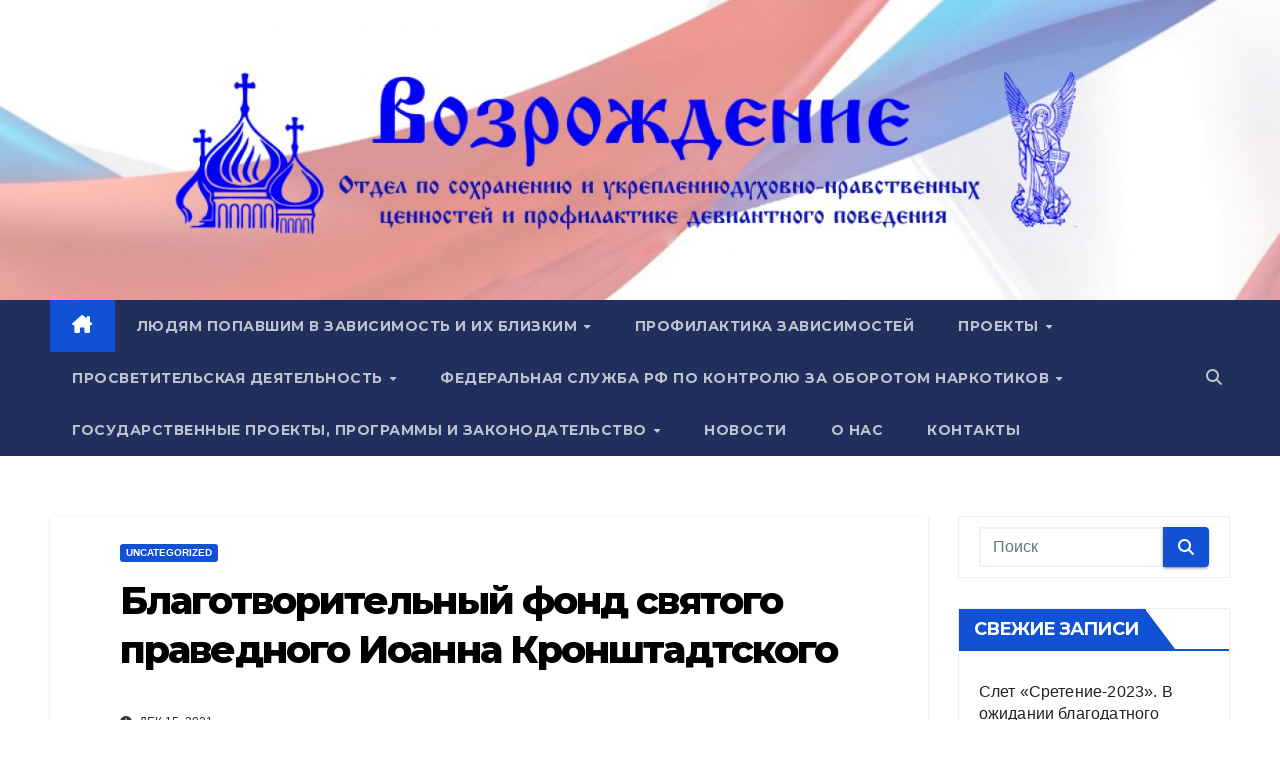

--- FILE ---
content_type: text/html; charset=UTF-8
request_url: https://xn--b1afg3agkbg4g.xn--80aaiiocs7akm5bzi.xn--p1ai/%D0%B1%D0%BB%D0%B0%D0%B3%D0%BE%D1%82%D0%B2%D0%BE%D1%80%D0%B8%D1%82%D0%B5%D0%BB%D1%8C%D0%BD%D1%8B%D0%B9-%D1%84%D0%BE%D0%BD%D0%B4-%D1%81%D0%B2%D1%8F%D1%82%D0%BE%D0%B3%D0%BE-%D0%BF%D1%80%D0%B0%D0%B2-4/
body_size: 14723
content:
<!DOCTYPE html>
<html lang="ru-RU">
<head>
<meta charset="UTF-8">
<meta name="viewport" content="width=device-width, initial-scale=1">
<link rel="profile" href="http://gmpg.org/xfn/11">
<meta name='robots' content='index, follow, max-image-preview:large, max-snippet:-1, max-video-preview:-1' />

	<!-- This site is optimized with the Yoast SEO plugin v24.5 - https://yoast.com/wordpress/plugins/seo/ -->
	<title>Благотворительный фонд святого праведного Иоанна Кронштадтского - Трезвость.тагилепархия.рф</title>
	<link rel="canonical" href="https://xn--b1afg3agkbg4g.xn--80aaiiocs7akm5bzi.xn--p1ai/благотворительный-фонд-святого-прав-4/" />
	<meta property="og:locale" content="ru_RU" />
	<meta property="og:type" content="article" />
	<meta property="og:title" content="Благотворительный фонд святого праведного Иоанна Кронштадтского - Трезвость.тагилепархия.рф" />
	<meta property="og:description" content="Консультационный пункт «Николоямская» Время работы:&nbsp;понедельник &#8212; пятница с 10:00 до 18:00 Адрес:&nbsp;109004, г. Москва, ул.Николоямская, д. 57, стр. 7 Телефон:&nbsp;+7 (968) 712 30 30; +7 (499) 704 61 96 E-mail:&nbsp;reablive@gmail.com Сайт:&nbsp;https://ioannfond.ru" />
	<meta property="og:url" content="https://xn--b1afg3agkbg4g.xn--80aaiiocs7akm5bzi.xn--p1ai/благотворительный-фонд-святого-прав-4/" />
	<meta property="og:site_name" content="Трезвость.тагилепархия.рф" />
	<meta property="article:published_time" content="2021-12-15T18:13:19+00:00" />
	<meta name="author" content="admin" />
	<meta name="twitter:card" content="summary_large_image" />
	<meta name="twitter:label1" content="Написано автором" />
	<meta name="twitter:data1" content="admin" />
	<script type="application/ld+json" class="yoast-schema-graph">{"@context":"https://schema.org","@graph":[{"@type":"Article","@id":"https://xn--b1afg3agkbg4g.xn--80aaiiocs7akm5bzi.xn--p1ai/%d0%b1%d0%bb%d0%b0%d0%b3%d0%be%d1%82%d0%b2%d0%be%d1%80%d0%b8%d1%82%d0%b5%d0%bb%d1%8c%d0%bd%d1%8b%d0%b9-%d1%84%d0%be%d0%bd%d0%b4-%d1%81%d0%b2%d1%8f%d1%82%d0%be%d0%b3%d0%be-%d0%bf%d1%80%d0%b0%d0%b2-4/#article","isPartOf":{"@id":"https://xn--b1afg3agkbg4g.xn--80aaiiocs7akm5bzi.xn--p1ai/%d0%b1%d0%bb%d0%b0%d0%b3%d0%be%d1%82%d0%b2%d0%be%d1%80%d0%b8%d1%82%d0%b5%d0%bb%d1%8c%d0%bd%d1%8b%d0%b9-%d1%84%d0%be%d0%bd%d0%b4-%d1%81%d0%b2%d1%8f%d1%82%d0%be%d0%b3%d0%be-%d0%bf%d1%80%d0%b0%d0%b2-4/"},"author":{"name":"admin","@id":"https://xn--b1afg3agkbg4g.xn--80aaiiocs7akm5bzi.xn--p1ai/#/schema/person/2aadedb5e24fbb40bcdd2384c1aba52b"},"headline":"Благотворительный фонд святого праведного Иоанна Кронштадтского","datePublished":"2021-12-15T18:13:19+00:00","mainEntityOfPage":{"@id":"https://xn--b1afg3agkbg4g.xn--80aaiiocs7akm5bzi.xn--p1ai/%d0%b1%d0%bb%d0%b0%d0%b3%d0%be%d1%82%d0%b2%d0%be%d1%80%d0%b8%d1%82%d0%b5%d0%bb%d1%8c%d0%bd%d1%8b%d0%b9-%d1%84%d0%be%d0%bd%d0%b4-%d1%81%d0%b2%d1%8f%d1%82%d0%be%d0%b3%d0%be-%d0%bf%d1%80%d0%b0%d0%b2-4/"},"wordCount":37,"publisher":{"@id":"https://xn--b1afg3agkbg4g.xn--80aaiiocs7akm5bzi.xn--p1ai/#organization"},"articleSection":["Uncategorized"],"inLanguage":"ru-RU"},{"@type":"WebPage","@id":"https://xn--b1afg3agkbg4g.xn--80aaiiocs7akm5bzi.xn--p1ai/%d0%b1%d0%bb%d0%b0%d0%b3%d0%be%d1%82%d0%b2%d0%be%d1%80%d0%b8%d1%82%d0%b5%d0%bb%d1%8c%d0%bd%d1%8b%d0%b9-%d1%84%d0%be%d0%bd%d0%b4-%d1%81%d0%b2%d1%8f%d1%82%d0%be%d0%b3%d0%be-%d0%bf%d1%80%d0%b0%d0%b2-4/","url":"https://xn--b1afg3agkbg4g.xn--80aaiiocs7akm5bzi.xn--p1ai/%d0%b1%d0%bb%d0%b0%d0%b3%d0%be%d1%82%d0%b2%d0%be%d1%80%d0%b8%d1%82%d0%b5%d0%bb%d1%8c%d0%bd%d1%8b%d0%b9-%d1%84%d0%be%d0%bd%d0%b4-%d1%81%d0%b2%d1%8f%d1%82%d0%be%d0%b3%d0%be-%d0%bf%d1%80%d0%b0%d0%b2-4/","name":"Благотворительный фонд святого праведного Иоанна Кронштадтского - Трезвость.тагилепархия.рф","isPartOf":{"@id":"https://xn--b1afg3agkbg4g.xn--80aaiiocs7akm5bzi.xn--p1ai/#website"},"datePublished":"2021-12-15T18:13:19+00:00","breadcrumb":{"@id":"https://xn--b1afg3agkbg4g.xn--80aaiiocs7akm5bzi.xn--p1ai/%d0%b1%d0%bb%d0%b0%d0%b3%d0%be%d1%82%d0%b2%d0%be%d1%80%d0%b8%d1%82%d0%b5%d0%bb%d1%8c%d0%bd%d1%8b%d0%b9-%d1%84%d0%be%d0%bd%d0%b4-%d1%81%d0%b2%d1%8f%d1%82%d0%be%d0%b3%d0%be-%d0%bf%d1%80%d0%b0%d0%b2-4/#breadcrumb"},"inLanguage":"ru-RU","potentialAction":[{"@type":"ReadAction","target":["https://xn--b1afg3agkbg4g.xn--80aaiiocs7akm5bzi.xn--p1ai/%d0%b1%d0%bb%d0%b0%d0%b3%d0%be%d1%82%d0%b2%d0%be%d1%80%d0%b8%d1%82%d0%b5%d0%bb%d1%8c%d0%bd%d1%8b%d0%b9-%d1%84%d0%be%d0%bd%d0%b4-%d1%81%d0%b2%d1%8f%d1%82%d0%be%d0%b3%d0%be-%d0%bf%d1%80%d0%b0%d0%b2-4/"]}]},{"@type":"BreadcrumbList","@id":"https://xn--b1afg3agkbg4g.xn--80aaiiocs7akm5bzi.xn--p1ai/%d0%b1%d0%bb%d0%b0%d0%b3%d0%be%d1%82%d0%b2%d0%be%d1%80%d0%b8%d1%82%d0%b5%d0%bb%d1%8c%d0%bd%d1%8b%d0%b9-%d1%84%d0%be%d0%bd%d0%b4-%d1%81%d0%b2%d1%8f%d1%82%d0%be%d0%b3%d0%be-%d0%bf%d1%80%d0%b0%d0%b2-4/#breadcrumb","itemListElement":[{"@type":"ListItem","position":1,"name":"Главная страница","item":"https://xn--b1afg3agkbg4g.xn--80aaiiocs7akm5bzi.xn--p1ai/"},{"@type":"ListItem","position":2,"name":"Благотворительный фонд святого праведного Иоанна Кронштадтского"}]},{"@type":"WebSite","@id":"https://xn--b1afg3agkbg4g.xn--80aaiiocs7akm5bzi.xn--p1ai/#website","url":"https://xn--b1afg3agkbg4g.xn--80aaiiocs7akm5bzi.xn--p1ai/","name":"Трезвость.тагилепархия.рф","description":"","publisher":{"@id":"https://xn--b1afg3agkbg4g.xn--80aaiiocs7akm5bzi.xn--p1ai/#organization"},"potentialAction":[{"@type":"SearchAction","target":{"@type":"EntryPoint","urlTemplate":"https://xn--b1afg3agkbg4g.xn--80aaiiocs7akm5bzi.xn--p1ai/?s={search_term_string}"},"query-input":{"@type":"PropertyValueSpecification","valueRequired":true,"valueName":"search_term_string"}}],"inLanguage":"ru-RU"},{"@type":"Organization","@id":"https://xn--b1afg3agkbg4g.xn--80aaiiocs7akm5bzi.xn--p1ai/#organization","name":"Трезвость.тагилепархия.рф","url":"https://xn--b1afg3agkbg4g.xn--80aaiiocs7akm5bzi.xn--p1ai/","logo":{"@type":"ImageObject","inLanguage":"ru-RU","@id":"https://xn--b1afg3agkbg4g.xn--80aaiiocs7akm5bzi.xn--p1ai/#/schema/logo/image/","url":"https://трезвость.тагилепархия.рф/wp-content/uploads/2022/10/cropped-cropped-cropped-photoroom-1-300x300-1.png","contentUrl":"https://трезвость.тагилепархия.рф/wp-content/uploads/2022/10/cropped-cropped-cropped-photoroom-1-300x300-1.png","width":300,"height":300,"caption":"Трезвость.тагилепархия.рф"},"image":{"@id":"https://xn--b1afg3agkbg4g.xn--80aaiiocs7akm5bzi.xn--p1ai/#/schema/logo/image/"}},{"@type":"Person","@id":"https://xn--b1afg3agkbg4g.xn--80aaiiocs7akm5bzi.xn--p1ai/#/schema/person/2aadedb5e24fbb40bcdd2384c1aba52b","name":"admin","url":"https://xn--b1afg3agkbg4g.xn--80aaiiocs7akm5bzi.xn--p1ai/author/admin/"}]}</script>
	<!-- / Yoast SEO plugin. -->


<link rel='dns-prefetch' href='//fonts.googleapis.com' />
<link rel="alternate" type="application/rss+xml" title="Трезвость.тагилепархия.рф &raquo; Лента" href="https://xn--b1afg3agkbg4g.xn--80aaiiocs7akm5bzi.xn--p1ai/feed/" />
<link rel="alternate" type="application/rss+xml" title="Трезвость.тагилепархия.рф &raquo; Лента комментариев" href="https://xn--b1afg3agkbg4g.xn--80aaiiocs7akm5bzi.xn--p1ai/comments/feed/" />
<link rel="alternate" type="application/rss+xml" title="Трезвость.тагилепархия.рф &raquo; Лента комментариев к &laquo;Благотворительный фонд святого праведного Иоанна Кронштадтского&raquo;" href="https://xn--b1afg3agkbg4g.xn--80aaiiocs7akm5bzi.xn--p1ai/%d0%b1%d0%bb%d0%b0%d0%b3%d0%be%d1%82%d0%b2%d0%be%d1%80%d0%b8%d1%82%d0%b5%d0%bb%d1%8c%d0%bd%d1%8b%d0%b9-%d1%84%d0%be%d0%bd%d0%b4-%d1%81%d0%b2%d1%8f%d1%82%d0%be%d0%b3%d0%be-%d0%bf%d1%80%d0%b0%d0%b2-4/feed/" />
<script>
window._wpemojiSettings = {"baseUrl":"https:\/\/s.w.org\/images\/core\/emoji\/15.0.3\/72x72\/","ext":".png","svgUrl":"https:\/\/s.w.org\/images\/core\/emoji\/15.0.3\/svg\/","svgExt":".svg","source":{"concatemoji":"https:\/\/xn--b1afg3agkbg4g.xn--80aaiiocs7akm5bzi.xn--p1ai\/wp-includes\/js\/wp-emoji-release.min.js?ver=6.5.7"}};
/*! This file is auto-generated */
!function(i,n){var o,s,e;function c(e){try{var t={supportTests:e,timestamp:(new Date).valueOf()};sessionStorage.setItem(o,JSON.stringify(t))}catch(e){}}function p(e,t,n){e.clearRect(0,0,e.canvas.width,e.canvas.height),e.fillText(t,0,0);var t=new Uint32Array(e.getImageData(0,0,e.canvas.width,e.canvas.height).data),r=(e.clearRect(0,0,e.canvas.width,e.canvas.height),e.fillText(n,0,0),new Uint32Array(e.getImageData(0,0,e.canvas.width,e.canvas.height).data));return t.every(function(e,t){return e===r[t]})}function u(e,t,n){switch(t){case"flag":return n(e,"\ud83c\udff3\ufe0f\u200d\u26a7\ufe0f","\ud83c\udff3\ufe0f\u200b\u26a7\ufe0f")?!1:!n(e,"\ud83c\uddfa\ud83c\uddf3","\ud83c\uddfa\u200b\ud83c\uddf3")&&!n(e,"\ud83c\udff4\udb40\udc67\udb40\udc62\udb40\udc65\udb40\udc6e\udb40\udc67\udb40\udc7f","\ud83c\udff4\u200b\udb40\udc67\u200b\udb40\udc62\u200b\udb40\udc65\u200b\udb40\udc6e\u200b\udb40\udc67\u200b\udb40\udc7f");case"emoji":return!n(e,"\ud83d\udc26\u200d\u2b1b","\ud83d\udc26\u200b\u2b1b")}return!1}function f(e,t,n){var r="undefined"!=typeof WorkerGlobalScope&&self instanceof WorkerGlobalScope?new OffscreenCanvas(300,150):i.createElement("canvas"),a=r.getContext("2d",{willReadFrequently:!0}),o=(a.textBaseline="top",a.font="600 32px Arial",{});return e.forEach(function(e){o[e]=t(a,e,n)}),o}function t(e){var t=i.createElement("script");t.src=e,t.defer=!0,i.head.appendChild(t)}"undefined"!=typeof Promise&&(o="wpEmojiSettingsSupports",s=["flag","emoji"],n.supports={everything:!0,everythingExceptFlag:!0},e=new Promise(function(e){i.addEventListener("DOMContentLoaded",e,{once:!0})}),new Promise(function(t){var n=function(){try{var e=JSON.parse(sessionStorage.getItem(o));if("object"==typeof e&&"number"==typeof e.timestamp&&(new Date).valueOf()<e.timestamp+604800&&"object"==typeof e.supportTests)return e.supportTests}catch(e){}return null}();if(!n){if("undefined"!=typeof Worker&&"undefined"!=typeof OffscreenCanvas&&"undefined"!=typeof URL&&URL.createObjectURL&&"undefined"!=typeof Blob)try{var e="postMessage("+f.toString()+"("+[JSON.stringify(s),u.toString(),p.toString()].join(",")+"));",r=new Blob([e],{type:"text/javascript"}),a=new Worker(URL.createObjectURL(r),{name:"wpTestEmojiSupports"});return void(a.onmessage=function(e){c(n=e.data),a.terminate(),t(n)})}catch(e){}c(n=f(s,u,p))}t(n)}).then(function(e){for(var t in e)n.supports[t]=e[t],n.supports.everything=n.supports.everything&&n.supports[t],"flag"!==t&&(n.supports.everythingExceptFlag=n.supports.everythingExceptFlag&&n.supports[t]);n.supports.everythingExceptFlag=n.supports.everythingExceptFlag&&!n.supports.flag,n.DOMReady=!1,n.readyCallback=function(){n.DOMReady=!0}}).then(function(){return e}).then(function(){var e;n.supports.everything||(n.readyCallback(),(e=n.source||{}).concatemoji?t(e.concatemoji):e.wpemoji&&e.twemoji&&(t(e.twemoji),t(e.wpemoji)))}))}((window,document),window._wpemojiSettings);
</script>
<style id='wp-emoji-styles-inline-css'>

	img.wp-smiley, img.emoji {
		display: inline !important;
		border: none !important;
		box-shadow: none !important;
		height: 1em !important;
		width: 1em !important;
		margin: 0 0.07em !important;
		vertical-align: -0.1em !important;
		background: none !important;
		padding: 0 !important;
	}
</style>
<link rel='stylesheet' id='wp-block-library-css' href='https://xn--b1afg3agkbg4g.xn--80aaiiocs7akm5bzi.xn--p1ai/wp-includes/css/dist/block-library/style.min.css?ver=6.5.7' media='all' />
<style id='classic-theme-styles-inline-css'>
/*! This file is auto-generated */
.wp-block-button__link{color:#fff;background-color:#32373c;border-radius:9999px;box-shadow:none;text-decoration:none;padding:calc(.667em + 2px) calc(1.333em + 2px);font-size:1.125em}.wp-block-file__button{background:#32373c;color:#fff;text-decoration:none}
</style>
<style id='global-styles-inline-css'>
body{--wp--preset--color--black: #000000;--wp--preset--color--cyan-bluish-gray: #abb8c3;--wp--preset--color--white: #ffffff;--wp--preset--color--pale-pink: #f78da7;--wp--preset--color--vivid-red: #cf2e2e;--wp--preset--color--luminous-vivid-orange: #ff6900;--wp--preset--color--luminous-vivid-amber: #fcb900;--wp--preset--color--light-green-cyan: #7bdcb5;--wp--preset--color--vivid-green-cyan: #00d084;--wp--preset--color--pale-cyan-blue: #8ed1fc;--wp--preset--color--vivid-cyan-blue: #0693e3;--wp--preset--color--vivid-purple: #9b51e0;--wp--preset--gradient--vivid-cyan-blue-to-vivid-purple: linear-gradient(135deg,rgba(6,147,227,1) 0%,rgb(155,81,224) 100%);--wp--preset--gradient--light-green-cyan-to-vivid-green-cyan: linear-gradient(135deg,rgb(122,220,180) 0%,rgb(0,208,130) 100%);--wp--preset--gradient--luminous-vivid-amber-to-luminous-vivid-orange: linear-gradient(135deg,rgba(252,185,0,1) 0%,rgba(255,105,0,1) 100%);--wp--preset--gradient--luminous-vivid-orange-to-vivid-red: linear-gradient(135deg,rgba(255,105,0,1) 0%,rgb(207,46,46) 100%);--wp--preset--gradient--very-light-gray-to-cyan-bluish-gray: linear-gradient(135deg,rgb(238,238,238) 0%,rgb(169,184,195) 100%);--wp--preset--gradient--cool-to-warm-spectrum: linear-gradient(135deg,rgb(74,234,220) 0%,rgb(151,120,209) 20%,rgb(207,42,186) 40%,rgb(238,44,130) 60%,rgb(251,105,98) 80%,rgb(254,248,76) 100%);--wp--preset--gradient--blush-light-purple: linear-gradient(135deg,rgb(255,206,236) 0%,rgb(152,150,240) 100%);--wp--preset--gradient--blush-bordeaux: linear-gradient(135deg,rgb(254,205,165) 0%,rgb(254,45,45) 50%,rgb(107,0,62) 100%);--wp--preset--gradient--luminous-dusk: linear-gradient(135deg,rgb(255,203,112) 0%,rgb(199,81,192) 50%,rgb(65,88,208) 100%);--wp--preset--gradient--pale-ocean: linear-gradient(135deg,rgb(255,245,203) 0%,rgb(182,227,212) 50%,rgb(51,167,181) 100%);--wp--preset--gradient--electric-grass: linear-gradient(135deg,rgb(202,248,128) 0%,rgb(113,206,126) 100%);--wp--preset--gradient--midnight: linear-gradient(135deg,rgb(2,3,129) 0%,rgb(40,116,252) 100%);--wp--preset--font-size--small: 13px;--wp--preset--font-size--medium: 20px;--wp--preset--font-size--large: 36px;--wp--preset--font-size--x-large: 42px;--wp--preset--spacing--20: 0.44rem;--wp--preset--spacing--30: 0.67rem;--wp--preset--spacing--40: 1rem;--wp--preset--spacing--50: 1.5rem;--wp--preset--spacing--60: 2.25rem;--wp--preset--spacing--70: 3.38rem;--wp--preset--spacing--80: 5.06rem;--wp--preset--shadow--natural: 6px 6px 9px rgba(0, 0, 0, 0.2);--wp--preset--shadow--deep: 12px 12px 50px rgba(0, 0, 0, 0.4);--wp--preset--shadow--sharp: 6px 6px 0px rgba(0, 0, 0, 0.2);--wp--preset--shadow--outlined: 6px 6px 0px -3px rgba(255, 255, 255, 1), 6px 6px rgba(0, 0, 0, 1);--wp--preset--shadow--crisp: 6px 6px 0px rgba(0, 0, 0, 1);}:where(.is-layout-flex){gap: 0.5em;}:where(.is-layout-grid){gap: 0.5em;}body .is-layout-flex{display: flex;}body .is-layout-flex{flex-wrap: wrap;align-items: center;}body .is-layout-flex > *{margin: 0;}body .is-layout-grid{display: grid;}body .is-layout-grid > *{margin: 0;}:where(.wp-block-columns.is-layout-flex){gap: 2em;}:where(.wp-block-columns.is-layout-grid){gap: 2em;}:where(.wp-block-post-template.is-layout-flex){gap: 1.25em;}:where(.wp-block-post-template.is-layout-grid){gap: 1.25em;}.has-black-color{color: var(--wp--preset--color--black) !important;}.has-cyan-bluish-gray-color{color: var(--wp--preset--color--cyan-bluish-gray) !important;}.has-white-color{color: var(--wp--preset--color--white) !important;}.has-pale-pink-color{color: var(--wp--preset--color--pale-pink) !important;}.has-vivid-red-color{color: var(--wp--preset--color--vivid-red) !important;}.has-luminous-vivid-orange-color{color: var(--wp--preset--color--luminous-vivid-orange) !important;}.has-luminous-vivid-amber-color{color: var(--wp--preset--color--luminous-vivid-amber) !important;}.has-light-green-cyan-color{color: var(--wp--preset--color--light-green-cyan) !important;}.has-vivid-green-cyan-color{color: var(--wp--preset--color--vivid-green-cyan) !important;}.has-pale-cyan-blue-color{color: var(--wp--preset--color--pale-cyan-blue) !important;}.has-vivid-cyan-blue-color{color: var(--wp--preset--color--vivid-cyan-blue) !important;}.has-vivid-purple-color{color: var(--wp--preset--color--vivid-purple) !important;}.has-black-background-color{background-color: var(--wp--preset--color--black) !important;}.has-cyan-bluish-gray-background-color{background-color: var(--wp--preset--color--cyan-bluish-gray) !important;}.has-white-background-color{background-color: var(--wp--preset--color--white) !important;}.has-pale-pink-background-color{background-color: var(--wp--preset--color--pale-pink) !important;}.has-vivid-red-background-color{background-color: var(--wp--preset--color--vivid-red) !important;}.has-luminous-vivid-orange-background-color{background-color: var(--wp--preset--color--luminous-vivid-orange) !important;}.has-luminous-vivid-amber-background-color{background-color: var(--wp--preset--color--luminous-vivid-amber) !important;}.has-light-green-cyan-background-color{background-color: var(--wp--preset--color--light-green-cyan) !important;}.has-vivid-green-cyan-background-color{background-color: var(--wp--preset--color--vivid-green-cyan) !important;}.has-pale-cyan-blue-background-color{background-color: var(--wp--preset--color--pale-cyan-blue) !important;}.has-vivid-cyan-blue-background-color{background-color: var(--wp--preset--color--vivid-cyan-blue) !important;}.has-vivid-purple-background-color{background-color: var(--wp--preset--color--vivid-purple) !important;}.has-black-border-color{border-color: var(--wp--preset--color--black) !important;}.has-cyan-bluish-gray-border-color{border-color: var(--wp--preset--color--cyan-bluish-gray) !important;}.has-white-border-color{border-color: var(--wp--preset--color--white) !important;}.has-pale-pink-border-color{border-color: var(--wp--preset--color--pale-pink) !important;}.has-vivid-red-border-color{border-color: var(--wp--preset--color--vivid-red) !important;}.has-luminous-vivid-orange-border-color{border-color: var(--wp--preset--color--luminous-vivid-orange) !important;}.has-luminous-vivid-amber-border-color{border-color: var(--wp--preset--color--luminous-vivid-amber) !important;}.has-light-green-cyan-border-color{border-color: var(--wp--preset--color--light-green-cyan) !important;}.has-vivid-green-cyan-border-color{border-color: var(--wp--preset--color--vivid-green-cyan) !important;}.has-pale-cyan-blue-border-color{border-color: var(--wp--preset--color--pale-cyan-blue) !important;}.has-vivid-cyan-blue-border-color{border-color: var(--wp--preset--color--vivid-cyan-blue) !important;}.has-vivid-purple-border-color{border-color: var(--wp--preset--color--vivid-purple) !important;}.has-vivid-cyan-blue-to-vivid-purple-gradient-background{background: var(--wp--preset--gradient--vivid-cyan-blue-to-vivid-purple) !important;}.has-light-green-cyan-to-vivid-green-cyan-gradient-background{background: var(--wp--preset--gradient--light-green-cyan-to-vivid-green-cyan) !important;}.has-luminous-vivid-amber-to-luminous-vivid-orange-gradient-background{background: var(--wp--preset--gradient--luminous-vivid-amber-to-luminous-vivid-orange) !important;}.has-luminous-vivid-orange-to-vivid-red-gradient-background{background: var(--wp--preset--gradient--luminous-vivid-orange-to-vivid-red) !important;}.has-very-light-gray-to-cyan-bluish-gray-gradient-background{background: var(--wp--preset--gradient--very-light-gray-to-cyan-bluish-gray) !important;}.has-cool-to-warm-spectrum-gradient-background{background: var(--wp--preset--gradient--cool-to-warm-spectrum) !important;}.has-blush-light-purple-gradient-background{background: var(--wp--preset--gradient--blush-light-purple) !important;}.has-blush-bordeaux-gradient-background{background: var(--wp--preset--gradient--blush-bordeaux) !important;}.has-luminous-dusk-gradient-background{background: var(--wp--preset--gradient--luminous-dusk) !important;}.has-pale-ocean-gradient-background{background: var(--wp--preset--gradient--pale-ocean) !important;}.has-electric-grass-gradient-background{background: var(--wp--preset--gradient--electric-grass) !important;}.has-midnight-gradient-background{background: var(--wp--preset--gradient--midnight) !important;}.has-small-font-size{font-size: var(--wp--preset--font-size--small) !important;}.has-medium-font-size{font-size: var(--wp--preset--font-size--medium) !important;}.has-large-font-size{font-size: var(--wp--preset--font-size--large) !important;}.has-x-large-font-size{font-size: var(--wp--preset--font-size--x-large) !important;}
.wp-block-navigation a:where(:not(.wp-element-button)){color: inherit;}
:where(.wp-block-post-template.is-layout-flex){gap: 1.25em;}:where(.wp-block-post-template.is-layout-grid){gap: 1.25em;}
:where(.wp-block-columns.is-layout-flex){gap: 2em;}:where(.wp-block-columns.is-layout-grid){gap: 2em;}
.wp-block-pullquote{font-size: 1.5em;line-height: 1.6;}
</style>
<link rel='stylesheet' id='bg_ortcal_colors-css' href='https://xn--b1afg3agkbg4g.xn--80aaiiocs7akm5bzi.xn--p1ai/wp-content/plugins/bg-orthodox-calendar/css/colors.php?ver=0.13.10' media='all' />
<link rel='stylesheet' id='bg_pbu_styles-css' href='https://xn--b1afg3agkbg4g.xn--80aaiiocs7akm5bzi.xn--p1ai/wp-content/plugins/bg-patriarchia-bu/css/pbu.css?ver=2.2.3' media='all' />
<link rel='stylesheet' id='responsive-lightbox-swipebox-css' href='https://xn--b1afg3agkbg4g.xn--80aaiiocs7akm5bzi.xn--p1ai/wp-content/plugins/responsive-lightbox/assets/swipebox/swipebox.min.css?ver=1.5.2' media='all' />
<link rel='stylesheet' id='newsup-fonts-css' href='//fonts.googleapis.com/css?family=Montserrat%3A400%2C500%2C700%2C800%7CWork%2BSans%3A300%2C400%2C500%2C600%2C700%2C800%2C900%26display%3Dswap&#038;subset=latin%2Clatin-ext' media='all' />
<link rel='stylesheet' id='bootstrap-css' href='https://xn--b1afg3agkbg4g.xn--80aaiiocs7akm5bzi.xn--p1ai/wp-content/themes/newsup/css/bootstrap.css?ver=6.5.7' media='all' />
<link rel='stylesheet' id='newsup-style-css' href='https://xn--b1afg3agkbg4g.xn--80aaiiocs7akm5bzi.xn--p1ai/wp-content/themes/newsup/style.css?ver=6.5.7' media='all' />
<link rel='stylesheet' id='newsup-default-css' href='https://xn--b1afg3agkbg4g.xn--80aaiiocs7akm5bzi.xn--p1ai/wp-content/themes/newsup/css/colors/default.css?ver=6.5.7' media='all' />
<link rel='stylesheet' id='font-awesome-5-all-css' href='https://xn--b1afg3agkbg4g.xn--80aaiiocs7akm5bzi.xn--p1ai/wp-content/themes/newsup/css/font-awesome/css/all.min.css?ver=6.5.7' media='all' />
<link rel='stylesheet' id='font-awesome-4-shim-css' href='https://xn--b1afg3agkbg4g.xn--80aaiiocs7akm5bzi.xn--p1ai/wp-content/themes/newsup/css/font-awesome/css/v4-shims.min.css?ver=6.5.7' media='all' />
<link rel='stylesheet' id='owl-carousel-css' href='https://xn--b1afg3agkbg4g.xn--80aaiiocs7akm5bzi.xn--p1ai/wp-content/themes/newsup/css/owl.carousel.css?ver=6.5.7' media='all' />
<link rel='stylesheet' id='smartmenus-css' href='https://xn--b1afg3agkbg4g.xn--80aaiiocs7akm5bzi.xn--p1ai/wp-content/themes/newsup/css/jquery.smartmenus.bootstrap.css?ver=6.5.7' media='all' />
<link rel='stylesheet' id='newsup-custom-css-css' href='https://xn--b1afg3agkbg4g.xn--80aaiiocs7akm5bzi.xn--p1ai/wp-content/themes/newsup/inc/ansar/customize/css/customizer.css?ver=1.0' media='all' />
<link rel='stylesheet' id='wp-pagenavi-css' href='https://xn--b1afg3agkbg4g.xn--80aaiiocs7akm5bzi.xn--p1ai/wp-content/plugins/wp-pagenavi/pagenavi-css.css?ver=2.70' media='all' />
<script src="https://xn--b1afg3agkbg4g.xn--80aaiiocs7akm5bzi.xn--p1ai/wp-includes/js/jquery/jquery.min.js?ver=3.7.1" id="jquery-core-js"></script>
<script src="https://xn--b1afg3agkbg4g.xn--80aaiiocs7akm5bzi.xn--p1ai/wp-includes/js/jquery/jquery-migrate.min.js?ver=3.4.1" id="jquery-migrate-js"></script>
<script src="https://xn--b1afg3agkbg4g.xn--80aaiiocs7akm5bzi.xn--p1ai/wp-content/plugins/responsive-lightbox/assets/dompurify/purify.min.js?ver=3.3.1" id="dompurify-js"></script>
<script id="responsive-lightbox-sanitizer-js-before">
window.RLG = window.RLG || {}; window.RLG.sanitizeAllowedHosts = ["youtube.com","www.youtube.com","youtu.be","vimeo.com","player.vimeo.com"];
</script>
<script src="https://xn--b1afg3agkbg4g.xn--80aaiiocs7akm5bzi.xn--p1ai/wp-content/plugins/responsive-lightbox/js/sanitizer.js?ver=2.6.1" id="responsive-lightbox-sanitizer-js"></script>
<script src="https://xn--b1afg3agkbg4g.xn--80aaiiocs7akm5bzi.xn--p1ai/wp-content/plugins/responsive-lightbox/assets/swipebox/jquery.swipebox.min.js?ver=1.5.2" id="responsive-lightbox-swipebox-js"></script>
<script src="https://xn--b1afg3agkbg4g.xn--80aaiiocs7akm5bzi.xn--p1ai/wp-includes/js/underscore.min.js?ver=1.13.4" id="underscore-js"></script>
<script src="https://xn--b1afg3agkbg4g.xn--80aaiiocs7akm5bzi.xn--p1ai/wp-content/plugins/responsive-lightbox/assets/infinitescroll/infinite-scroll.pkgd.min.js?ver=4.0.1" id="responsive-lightbox-infinite-scroll-js"></script>
<script id="responsive-lightbox-js-before">
var rlArgs = {"script":"swipebox","selector":"lightbox","customEvents":"","activeGalleries":true,"animation":true,"hideCloseButtonOnMobile":false,"removeBarsOnMobile":false,"hideBars":true,"hideBarsDelay":5000,"videoMaxWidth":1080,"useSVG":true,"loopAtEnd":false,"woocommerce_gallery":false,"ajaxurl":"https:\/\/xn--b1afg3agkbg4g.xn--80aaiiocs7akm5bzi.xn--p1ai\/wp-admin\/admin-ajax.php","nonce":"f81db44398","preview":false,"postId":2089,"scriptExtension":false};
</script>
<script src="https://xn--b1afg3agkbg4g.xn--80aaiiocs7akm5bzi.xn--p1ai/wp-content/plugins/responsive-lightbox/js/front.js?ver=2.6.1" id="responsive-lightbox-js"></script>
<script src="https://xn--b1afg3agkbg4g.xn--80aaiiocs7akm5bzi.xn--p1ai/wp-content/themes/newsup/js/navigation.js?ver=6.5.7" id="newsup-navigation-js"></script>
<script src="https://xn--b1afg3agkbg4g.xn--80aaiiocs7akm5bzi.xn--p1ai/wp-content/themes/newsup/js/bootstrap.js?ver=6.5.7" id="bootstrap-js"></script>
<script src="https://xn--b1afg3agkbg4g.xn--80aaiiocs7akm5bzi.xn--p1ai/wp-content/themes/newsup/js/owl.carousel.min.js?ver=6.5.7" id="owl-carousel-min-js"></script>
<script src="https://xn--b1afg3agkbg4g.xn--80aaiiocs7akm5bzi.xn--p1ai/wp-content/themes/newsup/js/jquery.smartmenus.js?ver=6.5.7" id="smartmenus-js-js"></script>
<script src="https://xn--b1afg3agkbg4g.xn--80aaiiocs7akm5bzi.xn--p1ai/wp-content/themes/newsup/js/jquery.smartmenus.bootstrap.js?ver=6.5.7" id="bootstrap-smartmenus-js-js"></script>
<script src="https://xn--b1afg3agkbg4g.xn--80aaiiocs7akm5bzi.xn--p1ai/wp-content/themes/newsup/js/jquery.marquee.js?ver=6.5.7" id="newsup-marquee-js-js"></script>
<script src="https://xn--b1afg3agkbg4g.xn--80aaiiocs7akm5bzi.xn--p1ai/wp-content/themes/newsup/js/main.js?ver=6.5.7" id="newsup-main-js-js"></script>
<link rel="https://api.w.org/" href="https://xn--b1afg3agkbg4g.xn--80aaiiocs7akm5bzi.xn--p1ai/wp-json/" /><link rel="alternate" type="application/json" href="https://xn--b1afg3agkbg4g.xn--80aaiiocs7akm5bzi.xn--p1ai/wp-json/wp/v2/posts/2089" /><link rel="EditURI" type="application/rsd+xml" title="RSD" href="https://xn--b1afg3agkbg4g.xn--80aaiiocs7akm5bzi.xn--p1ai/xmlrpc.php?rsd" />
<meta name="generator" content="WordPress 6.5.7" />
<link rel='shortlink' href='https://xn--b1afg3agkbg4g.xn--80aaiiocs7akm5bzi.xn--p1ai/?p=2089' />
<link rel="alternate" type="application/json+oembed" href="https://xn--b1afg3agkbg4g.xn--80aaiiocs7akm5bzi.xn--p1ai/wp-json/oembed/1.0/embed?url=https%3A%2F%2Fxn--b1afg3agkbg4g.xn--80aaiiocs7akm5bzi.xn--p1ai%2F%25d0%25b1%25d0%25bb%25d0%25b0%25d0%25b3%25d0%25be%25d1%2582%25d0%25b2%25d0%25be%25d1%2580%25d0%25b8%25d1%2582%25d0%25b5%25d0%25bb%25d1%258c%25d0%25bd%25d1%258b%25d0%25b9-%25d1%2584%25d0%25be%25d0%25bd%25d0%25b4-%25d1%2581%25d0%25b2%25d1%258f%25d1%2582%25d0%25be%25d0%25b3%25d0%25be-%25d0%25bf%25d1%2580%25d0%25b0%25d0%25b2-4%2F" />
<link rel="alternate" type="text/xml+oembed" href="https://xn--b1afg3agkbg4g.xn--80aaiiocs7akm5bzi.xn--p1ai/wp-json/oembed/1.0/embed?url=https%3A%2F%2Fxn--b1afg3agkbg4g.xn--80aaiiocs7akm5bzi.xn--p1ai%2F%25d0%25b1%25d0%25bb%25d0%25b0%25d0%25b3%25d0%25be%25d1%2582%25d0%25b2%25d0%25be%25d1%2580%25d0%25b8%25d1%2582%25d0%25b5%25d0%25bb%25d1%258c%25d0%25bd%25d1%258b%25d0%25b9-%25d1%2584%25d0%25be%25d0%25bd%25d0%25b4-%25d1%2581%25d0%25b2%25d1%258f%25d1%2582%25d0%25be%25d0%25b3%25d0%25be-%25d0%25bf%25d1%2580%25d0%25b0%25d0%25b2-4%2F&#038;format=xml" />
	<script>
		var bg_ortcal_baseUrl =  "https://xn--b1afg3agkbg4g.xn--80aaiiocs7akm5bzi.xn--p1ai/wp-content/plugins/bg-orthodox-calendar/";
		var bg_ortcal_customXML =  "";
		var bg_ortcal_popmenu =[];									
bg_ortcal_popmenu[0]={name:"Официальный календарь РПЦ", type: 1};bg_ortcal_popmenu[1]={name: "Календарь на Православие.Ru", type: 2};bg_ortcal_popmenu[2]={name: "https://azbyka.ru/days/calendar", type: 3};bg_ortcal_popmenu[3]={name: "Календарь на Азбука веры", type: 4};bg_ortcal_popmenu[4]={name: "Этот день в календаре (страница)", type: 101};bg_ortcal_popmenu[5]={name: "Этот день в календаре (окно)", type: 1001};bg_ortcal_popmenu[6]={name: "Выбор имени по Месяцеслову", type: 1002};
		var bg_ortcal_dblClick = 3;							// Пункт меню при двойном щелчке по дате (варианты см. выше)										
		var bg_ortcal_page = "https://azbyka.ru/days/calendar";				// Постоянная ссылка на страницу с календарем
		var bg_ortcal_events = "";
	</script>
<link rel="pingback" href="https://xn--b1afg3agkbg4g.xn--80aaiiocs7akm5bzi.xn--p1ai/xmlrpc.php"><style type="text/css" id="custom-background-css">
    .wrapper { background-color: ffffff; }
</style>
    <style type="text/css">
            .site-title,
        .site-description {
            position: absolute;
            clip: rect(1px, 1px, 1px, 1px);
        }
        </style>
    <style id="custom-background-css">
body.custom-background { background-color: #ffffff; }
</style>
	<link rel="icon" href="https://xn--b1afg3agkbg4g.xn--80aaiiocs7akm5bzi.xn--p1ai/wp-content/uploads/2022/10/cropped-cropped-cropped-photoroom-1-300x300-1-150x150.png" sizes="32x32" />
<link rel="icon" href="https://xn--b1afg3agkbg4g.xn--80aaiiocs7akm5bzi.xn--p1ai/wp-content/uploads/2022/10/cropped-cropped-cropped-photoroom-1-300x300-1.png" sizes="192x192" />
<link rel="apple-touch-icon" href="https://xn--b1afg3agkbg4g.xn--80aaiiocs7akm5bzi.xn--p1ai/wp-content/uploads/2022/10/cropped-cropped-cropped-photoroom-1-300x300-1.png" />
<meta name="msapplication-TileImage" content="https://xn--b1afg3agkbg4g.xn--80aaiiocs7akm5bzi.xn--p1ai/wp-content/uploads/2022/10/cropped-cropped-cropped-photoroom-1-300x300-1.png" />
		<style id="wp-custom-css">
			.mg-nav-widget-area-back .inner {
	height: 300px; }		</style>
		</head>
<body class="post-template-default single single-post postid-2089 single-format-standard custom-background wp-embed-responsive ta-hide-date-author-in-list" >
<div id="page" class="site">
<a class="skip-link screen-reader-text" href="#content">
Перейти к содержимому</a>
  <div class="wrapper" id="custom-background-css">
    <header class="mg-headwidget">
      <!--==================== TOP BAR ====================-->
            <div class="clearfix"></div>

      
      <div class="mg-nav-widget-area-back" style='background-image: url("https://трезвость.тагилепархия.рф/wp-content/uploads/2022/12/cropped-новый-фон-2.jpg" );'>
                <div class="overlay">
          <div class="inner" > 
              <div class="container-fluid">
                  <div class="mg-nav-widget-area">
                    <div class="row align-items-center">
                      <div class="col-md-3 text-center-xs">
                        <div class="navbar-header">
                          <div class="site-logo">
                                                      </div>
                          <div class="site-branding-text d-none">
                                                            <p class="site-title"> <a href="https://xn--b1afg3agkbg4g.xn--80aaiiocs7akm5bzi.xn--p1ai/" rel="home">Трезвость.тагилепархия.рф</a></p>
                                                            <p class="site-description"></p>
                          </div>    
                        </div>
                      </div>
                                          </div>
                  </div>
              </div>
          </div>
        </div>
      </div>
    <div class="mg-menu-full">
      <nav class="navbar navbar-expand-lg navbar-wp">
        <div class="container-fluid">
          <!-- Right nav -->
                    <div class="m-header align-items-center">
                                                <a class="mobilehomebtn" href="https://xn--b1afg3agkbg4g.xn--80aaiiocs7akm5bzi.xn--p1ai"><span class="fa-solid fa-house-chimney"></span></a>
                        <!-- navbar-toggle -->
                        <button class="navbar-toggler mx-auto" type="button" data-toggle="collapse" data-target="#navbar-wp" aria-controls="navbarSupportedContent" aria-expanded="false" aria-label="Переключить навигацию">
                          <span class="burger">
                            <span class="burger-line"></span>
                            <span class="burger-line"></span>
                            <span class="burger-line"></span>
                          </span>
                        </button>
                        <!-- /navbar-toggle -->
                                                <div class="dropdown show mg-search-box pr-2">
                            <a class="dropdown-toggle msearch ml-auto" href="#" role="button" id="dropdownMenuLink" data-toggle="dropdown" aria-haspopup="true" aria-expanded="false">
                               <i class="fas fa-search"></i>
                            </a> 
                            <div class="dropdown-menu searchinner" aria-labelledby="dropdownMenuLink">
                                <form role="search" method="get" id="searchform" action="https://xn--b1afg3agkbg4g.xn--80aaiiocs7akm5bzi.xn--p1ai/">
  <div class="input-group">
    <input type="search" class="form-control" placeholder="Поиск" value="" name="s" />
    <span class="input-group-btn btn-default">
    <button type="submit" class="btn"> <i class="fas fa-search"></i> </button>
    </span> </div>
</form>                            </div>
                        </div>
                                              
                    </div>
                    <!-- /Right nav -->
         
          
                  <div class="collapse navbar-collapse" id="navbar-wp">
                    <div class="d-md-block">
                      <ul id="menu-menyu-sajta" class="nav navbar-nav mr-auto "><li class="active home"><a class="homebtn" href="https://xn--b1afg3agkbg4g.xn--80aaiiocs7akm5bzi.xn--p1ai"><span class='fa-solid fa-house-chimney'></span></a></li><li id="menu-item-4708" class="menu-item menu-item-type-post_type menu-item-object-page menu-item-has-children menu-item-4708 dropdown"><a class="nav-link" title="Людям попавшим в зависимость и их близким" href="https://xn--b1afg3agkbg4g.xn--80aaiiocs7akm5bzi.xn--p1ai/%d0%b7%d0%b0%d0%b2%d0%b8%d1%81%d0%b8%d0%bc%d0%be%d1%81%d1%82%d0%b8/" data-toggle="dropdown" class="dropdown-toggle">Людям попавшим в зависимость и их близким </a>
<ul role="menu" class=" dropdown-menu">
	<li id="menu-item-4709" class="menu-item menu-item-type-post_type menu-item-object-page menu-item-4709"><a class="dropdown-item" title="Близким родственникам" href="https://xn--b1afg3agkbg4g.xn--80aaiiocs7akm5bzi.xn--p1ai/%d0%b7%d0%b0%d0%b2%d0%b8%d1%81%d0%b8%d0%bc%d0%be%d1%81%d1%82%d0%b8/blizkim-rodstvennikam/">Близким родственникам</a></li>
	<li id="menu-item-4710" class="menu-item menu-item-type-post_type menu-item-object-page menu-item-4710"><a class="dropdown-item" title="Зависимым" href="https://xn--b1afg3agkbg4g.xn--80aaiiocs7akm5bzi.xn--p1ai/%d0%b7%d0%b0%d0%b2%d0%b8%d1%81%d0%b8%d0%bc%d0%be%d1%81%d1%82%d0%b8/zavisimym/">Зависимым</a></li>
	<li id="menu-item-4711" class="menu-item menu-item-type-post_type menu-item-object-page menu-item-4711"><a class="dropdown-item" title="Куда обратиться. Горячая линия" href="https://xn--b1afg3agkbg4g.xn--80aaiiocs7akm5bzi.xn--p1ai/%d0%b7%d0%b0%d0%b2%d0%b8%d1%81%d0%b8%d0%bc%d0%be%d1%81%d1%82%d0%b8/kuda-obratitsya-goryachaya-liniya/">Куда обратиться. Горячая линия</a></li>
</ul>
</li>
<li id="menu-item-4712" class="menu-item menu-item-type-post_type menu-item-object-page menu-item-4712"><a class="nav-link" title="Профилактика зависимостей" href="https://xn--b1afg3agkbg4g.xn--80aaiiocs7akm5bzi.xn--p1ai/profilaktika-zavisimostej/">Профилактика зависимостей</a></li>
<li id="menu-item-4713" class="menu-item menu-item-type-post_type menu-item-object-page menu-item-has-children menu-item-4713 dropdown"><a class="nav-link" title="Проекты" href="https://xn--b1afg3agkbg4g.xn--80aaiiocs7akm5bzi.xn--p1ai/%d0%bf%d1%80%d0%be%d0%b5%d0%ba%d1%82%d1%8b/" data-toggle="dropdown" class="dropdown-toggle">Проекты </a>
<ul role="menu" class=" dropdown-menu">
	<li id="menu-item-4715" class="menu-item menu-item-type-post_type menu-item-object-page menu-item-4715"><a class="dropdown-item" title="«Будь здоров»" href="https://xn--b1afg3agkbg4g.xn--80aaiiocs7akm5bzi.xn--p1ai/%d0%bf%d1%80%d0%be%d0%b5%d0%ba%d1%82%d1%8b/%d0%b1%d1%83%d0%b4%d1%8c-%d0%b7%d0%b4%d0%be%d1%80%d0%be%d0%b2/">«Будь здоров»</a></li>
	<li id="menu-item-4714" class="menu-item menu-item-type-post_type menu-item-object-page menu-item-4714"><a class="dropdown-item" title="«Трезвый город»" href="https://xn--b1afg3agkbg4g.xn--80aaiiocs7akm5bzi.xn--p1ai/%d0%bf%d1%80%d0%be%d0%b5%d0%ba%d1%82%d1%8b/%d1%82%d1%80%d0%b5%d0%b7%d0%b2%d1%8b%d0%b9-%d0%b3%d0%be%d1%80%d0%be%d0%b4/">«Трезвый город»</a></li>
	<li id="menu-item-4716" class="menu-item menu-item-type-post_type menu-item-object-page menu-item-4716"><a class="dropdown-item" title="«Здоровое село — территория трезвости»" href="https://xn--b1afg3agkbg4g.xn--80aaiiocs7akm5bzi.xn--p1ai/%d0%bf%d1%80%d0%be%d0%b5%d0%ba%d1%82%d1%8b/%d0%b7%d0%b4%d0%be%d1%80%d0%be%d0%b2%d0%be%d0%b5-%d1%81%d0%b5%d0%bb%d0%be-%d1%82%d0%b5%d1%80%d1%80%d0%b8%d1%82%d0%be%d1%80%d0%b8%d1%8f-%d1%82%d1%80%d0%b5%d0%b7%d0%b2%d0%be%d1%81%d1%82%d0%b8/">«Здоровое село — территория трезвости»</a></li>
	<li id="menu-item-4717" class="menu-item menu-item-type-post_type menu-item-object-page menu-item-4717"><a class="dropdown-item" title="«Сретение»" href="https://xn--b1afg3agkbg4g.xn--80aaiiocs7akm5bzi.xn--p1ai/%d0%bf%d1%80%d0%be%d0%b5%d0%ba%d1%82%d1%8b/%d1%81%d1%80%d0%b5%d1%82%d0%b5%d0%bd%d0%b8%d0%b5/">«Сретение»</a></li>
</ul>
</li>
<li id="menu-item-4718" class="menu-item menu-item-type-post_type menu-item-object-page menu-item-has-children menu-item-4718 dropdown"><a class="nav-link" title="Просветительская деятельность" href="https://xn--b1afg3agkbg4g.xn--80aaiiocs7akm5bzi.xn--p1ai/%d0%bf%d1%80%d0%be%d1%81%d0%b2%d0%b5%d1%82%d0%b8%d1%82%d0%b5%d0%bb%d1%8c%d1%81%d0%ba%d0%b0%d1%8f-%d0%b4%d0%b5%d1%8f%d1%82%d0%b5%d0%bb%d1%8c%d0%bd%d0%be%d1%81%d1%82%d1%8c/" data-toggle="dropdown" class="dropdown-toggle">Просветительская деятельность </a>
<ul role="menu" class=" dropdown-menu">
	<li id="menu-item-4719" class="menu-item menu-item-type-post_type menu-item-object-page menu-item-4719"><a class="dropdown-item" title="Библиотека" href="https://xn--b1afg3agkbg4g.xn--80aaiiocs7akm5bzi.xn--p1ai/%d0%bf%d1%80%d0%be%d1%81%d0%b2%d0%b5%d1%82%d0%b8%d1%82%d0%b5%d0%bb%d1%8c%d1%81%d0%ba%d0%b0%d1%8f-%d0%b4%d0%b5%d1%8f%d1%82%d0%b5%d0%bb%d1%8c%d0%bd%d0%be%d1%81%d1%82%d1%8c/%d0%b1%d0%b8%d0%b1%d0%bb%d0%b8%d0%be%d1%82%d0%b5%d0%ba%d0%b0/">Библиотека</a></li>
	<li id="menu-item-4720" class="menu-item menu-item-type-post_type menu-item-object-page menu-item-4720"><a class="dropdown-item" title="Видеоматериалы" href="https://xn--b1afg3agkbg4g.xn--80aaiiocs7akm5bzi.xn--p1ai/%d0%bf%d1%80%d0%be%d1%81%d0%b2%d0%b5%d1%82%d0%b8%d1%82%d0%b5%d0%bb%d1%8c%d1%81%d0%ba%d0%b0%d1%8f-%d0%b4%d0%b5%d1%8f%d1%82%d0%b5%d0%bb%d1%8c%d0%bd%d0%be%d1%81%d1%82%d1%8c/%d0%b2%d0%b8%d0%b4%d0%b5%d0%be%d0%bc%d0%b0%d1%82%d0%b5%d1%80%d0%b8%d0%b0%d0%bb%d1%8b-2/">Видеоматериалы</a></li>
	<li id="menu-item-4721" class="menu-item menu-item-type-post_type menu-item-object-page menu-item-4721"><a class="dropdown-item" title="Книги" href="https://xn--b1afg3agkbg4g.xn--80aaiiocs7akm5bzi.xn--p1ai/%d0%bf%d1%80%d0%be%d1%81%d0%b2%d0%b5%d1%82%d0%b8%d1%82%d0%b5%d0%bb%d1%8c%d1%81%d0%ba%d0%b0%d1%8f-%d0%b4%d0%b5%d1%8f%d1%82%d0%b5%d0%bb%d1%8c%d0%bd%d0%be%d1%81%d1%82%d1%8c/%d0%b1%d0%b8%d0%b1%d0%bb%d0%b8%d0%be%d1%82%d0%b5%d0%ba%d0%b0/%d1%81%d0%bf%d0%b5%d1%86%d0%b8%d0%b0%d0%bb%d1%8c%d0%bd%d0%b0%d1%8f-%d0%bb%d0%b8%d1%82%d1%80%d0%b5%d1%82%d1%83%d1%80%d0%b0/">Книги</a></li>
	<li id="menu-item-4722" class="menu-item menu-item-type-post_type menu-item-object-page menu-item-4722"><a class="dropdown-item" title="Раздаточный материал" href="https://xn--b1afg3agkbg4g.xn--80aaiiocs7akm5bzi.xn--p1ai/%d0%bf%d1%80%d0%be%d1%81%d0%b2%d0%b5%d1%82%d0%b8%d1%82%d0%b5%d0%bb%d1%8c%d1%81%d0%ba%d0%b0%d1%8f-%d0%b4%d0%b5%d1%8f%d1%82%d0%b5%d0%bb%d1%8c%d0%bd%d0%be%d1%81%d1%82%d1%8c/%d1%80%d0%b0%d0%b7%d0%b4%d0%b0%d1%82%d0%be%d1%87%d0%bd%d1%8b%d0%b9-%d0%bc%d0%b0%d1%82%d0%b5%d1%80%d0%b8%d0%b0%d0%bb/">Раздаточный материал</a></li>
	<li id="menu-item-4723" class="menu-item menu-item-type-post_type menu-item-object-page menu-item-4723"><a class="dropdown-item" title="Социальная реклама" href="https://xn--b1afg3agkbg4g.xn--80aaiiocs7akm5bzi.xn--p1ai/%d0%bf%d1%80%d0%be%d1%81%d0%b2%d0%b5%d1%82%d0%b8%d1%82%d0%b5%d0%bb%d1%8c%d1%81%d0%ba%d0%b0%d1%8f-%d0%b4%d0%b5%d1%8f%d1%82%d0%b5%d0%bb%d1%8c%d0%bd%d0%be%d1%81%d1%82%d1%8c/%d1%81%d0%be%d1%86%d0%b8%d0%b0%d0%bb%d1%8c%d0%bd%d0%b0%d1%8f-%d1%80%d0%b5%d0%ba%d0%bb%d0%b0%d0%bc%d0%b0/">Социальная реклама</a></li>
</ul>
</li>
<li id="menu-item-4724" class="menu-item menu-item-type-post_type menu-item-object-page menu-item-has-children menu-item-4724 dropdown"><a class="nav-link" title="Федеральная служба РФ по контролю за оборотом наркотиков" href="https://xn--b1afg3agkbg4g.xn--80aaiiocs7akm5bzi.xn--p1ai/%d1%84%d0%b5%d0%b4%d0%b5%d1%80%d0%b0%d0%bb%d1%8c%d0%bd%d0%b0%d1%8f-%d1%81%d0%bb%d1%83%d0%b6%d0%b1%d0%b0-%d1%80%d1%84-%d0%bf%d0%be-%d0%ba%d0%be%d0%bd%d1%82%d1%80%d0%be%d0%bb%d1%8e-%d0%b7%d0%b0-%d0%be/" data-toggle="dropdown" class="dropdown-toggle">Федеральная служба РФ по контролю за оборотом наркотиков </a>
<ul role="menu" class=" dropdown-menu">
	<li id="menu-item-4726" class="menu-item menu-item-type-post_type menu-item-object-page menu-item-4726"><a class="dropdown-item" title="Библиотека антинаркотической пропаганды" href="https://xn--b1afg3agkbg4g.xn--80aaiiocs7akm5bzi.xn--p1ai/%d1%84%d0%b5%d0%b4%d0%b5%d1%80%d0%b0%d0%bb%d1%8c%d0%bd%d0%b0%d1%8f-%d1%81%d0%bb%d1%83%d0%b6%d0%b1%d0%b0-%d1%80%d1%84-%d0%bf%d0%be-%d0%ba%d0%be%d0%bd%d1%82%d1%80%d0%be%d0%bb%d1%8e-%d0%b7%d0%b0-%d0%be/%d0%b1%d0%b8%d0%b1%d0%bb%d0%b8%d0%be%d1%82%d0%b5%d0%ba%d0%b0-%d0%b0%d0%bd%d1%82%d0%b8%d0%bd%d0%b0%d1%80%d0%ba%d0%be%d1%82%d0%b8%d1%87%d0%b5%d1%81%d0%ba%d0%be%d0%b9-%d0%bf%d1%80%d0%be%d0%bf%d0%b0%d0%b3/">Библиотека антинаркотической пропаганды</a></li>
	<li id="menu-item-4728" class="menu-item menu-item-type-post_type menu-item-object-page menu-item-4728"><a class="dropdown-item" title="Молодежи" href="https://xn--b1afg3agkbg4g.xn--80aaiiocs7akm5bzi.xn--p1ai/%d1%84%d0%b5%d0%b4%d0%b5%d1%80%d0%b0%d0%bb%d1%8c%d0%bd%d0%b0%d1%8f-%d1%81%d0%bb%d1%83%d0%b6%d0%b1%d0%b0-%d1%80%d1%84-%d0%bf%d0%be-%d0%ba%d0%be%d0%bd%d1%82%d1%80%d0%be%d0%bb%d1%8e-%d0%b7%d0%b0-%d0%be/%d0%bc%d0%be%d0%bb%d0%be%d0%b4%d0%b5%d0%b6%d0%b8/">Молодежи</a></li>
	<li id="menu-item-4727" class="menu-item menu-item-type-custom menu-item-object-custom menu-item-4727"><a class="dropdown-item" title="Новости" href="https://мвд.рф/news/rubric/14/https://мвд.рф/news/rubric/14/">Новости</a></li>
	<li id="menu-item-4729" class="menu-item menu-item-type-custom menu-item-object-custom menu-item-4729"><a class="dropdown-item" title="Перечень наркотических средств" href="http://pravo.gov.ru/proxy/ips/?docbody=&#038;nd=102053928">Перечень наркотических средств</a></li>
	<li id="menu-item-4725" class="menu-item menu-item-type-post_type menu-item-object-page menu-item-4725"><a class="dropdown-item" title="Родителям и детям" href="https://xn--b1afg3agkbg4g.xn--80aaiiocs7akm5bzi.xn--p1ai/%d1%84%d0%b5%d0%b4%d0%b5%d1%80%d0%b0%d0%bb%d1%8c%d0%bd%d0%b0%d1%8f-%d1%81%d0%bb%d1%83%d0%b6%d0%b1%d0%b0-%d1%80%d1%84-%d0%bf%d0%be-%d0%ba%d0%be%d0%bd%d1%82%d1%80%d0%be%d0%bb%d1%8e-%d0%b7%d0%b0-%d0%be/%d1%80%d0%be%d0%b4%d0%b8%d1%82%d0%b5%d0%bb%d1%8f%d0%bc-%d0%b8-%d0%b4%d0%b5%d1%82%d1%8f%d0%bc/">Родителям и детям</a></li>
</ul>
</li>
<li id="menu-item-4730" class="menu-item menu-item-type-post_type menu-item-object-page menu-item-has-children menu-item-4730 dropdown"><a class="nav-link" title="Государственные проекты, программы и законодательство" href="https://xn--b1afg3agkbg4g.xn--80aaiiocs7akm5bzi.xn--p1ai/%d0%b7%d0%b0%d0%ba%d0%be%d0%bd%d0%be%d0%b4%d0%b0%d1%82%d0%b5%d0%bb%d1%8c%d1%81%d1%82%d0%b2%d0%be/" data-toggle="dropdown" class="dropdown-toggle">Государственные проекты, программы и законодательство </a>
<ul role="menu" class=" dropdown-menu">
	<li id="menu-item-4732" class="menu-item menu-item-type-post_type menu-item-object-page menu-item-4732"><a class="dropdown-item" title="Гражданский контроль" href="https://xn--b1afg3agkbg4g.xn--80aaiiocs7akm5bzi.xn--p1ai/%d0%b7%d0%b0%d0%ba%d0%be%d0%bd%d0%be%d0%b4%d0%b0%d1%82%d0%b5%d0%bb%d1%8c%d1%81%d1%82%d0%b2%d0%be/%d0%b3%d1%80%d0%b0%d0%b6%d0%b4%d0%b0%d0%bd%d1%81%d0%ba%d0%b8%d0%b9-%d0%ba%d0%be%d0%bd%d1%82%d1%80%d0%be%d0%bb%d1%8c/">Гражданский контроль</a></li>
	<li id="menu-item-4738" class="menu-item menu-item-type-custom menu-item-object-custom menu-item-has-children menu-item-4738 dropdown"><a class="dropdown-item" title="Документы РПЦ (МП)" href="http://www.patriarchia.ru/db/document/100049/">Документы РПЦ (МП)</a>
	<ul role="menu" class=" dropdown-menu">
		<li id="menu-item-4736" class="menu-item menu-item-type-post_type menu-item-object-page menu-item-4736"><a class="dropdown-item" title="Концепция РПЦ по утверждению трезвости и профилактике алкоголизма" href="https://xn--b1afg3agkbg4g.xn--80aaiiocs7akm5bzi.xn--p1ai/%d0%b7%d0%b0%d0%ba%d0%be%d0%bd%d0%be%d0%b4%d0%b0%d1%82%d0%b5%d0%bb%d1%8c%d1%81%d1%82%d0%b2%d0%be/%d0%ba%d0%be%d0%bd%d1%86%d0%b5%d0%bf%d1%86%d0%b8%d1%8f-%d1%80%d1%83%d1%81%d1%81%d0%ba%d0%be%d0%b9-%d0%bf%d1%80%d0%b0%d0%b2%d0%be%d1%81%d0%bb%d0%b0%d0%b2%d0%bd%d0%be%d0%b9-%d1%86%d0%b5%d1%80%d0%ba/">Концепция РПЦ по утверждению трезвости и профилактике алкоголизма</a></li>
		<li id="menu-item-4739" class="menu-item menu-item-type-post_type menu-item-object-page menu-item-4739"><a class="dropdown-item" title="Соглашение о сотрудничестве между Министерством                      здравоохранения РФ и РПЦ" href="https://xn--b1afg3agkbg4g.xn--80aaiiocs7akm5bzi.xn--p1ai/%d0%b7%d0%b0%d0%ba%d0%be%d0%bd%d0%be%d0%b4%d0%b0%d1%82%d0%b5%d0%bb%d1%8c%d1%81%d1%82%d0%b2%d0%be/%d1%81%d0%be%d0%b3%d0%bb%d0%b0%d1%88%d0%b5%d0%bd%d0%b8%d0%b5-%d0%be-%d1%81%d0%be%d1%82%d1%80%d1%83%d0%b4%d0%bd%d0%b8%d1%87%d0%b5%d1%81%d1%82%d0%b2%d0%b5-%d0%bc%d0%b5%d0%b6%d0%b4%d1%83-%d0%bc%d0%b8/">Соглашение о сотрудничестве между Министерством                      здравоохранения РФ и РПЦ</a></li>
		<li id="menu-item-4740" class="menu-item menu-item-type-post_type menu-item-object-page menu-item-4740"><a class="dropdown-item" title="Сотрудничество с государством" href="https://xn--b1afg3agkbg4g.xn--80aaiiocs7akm5bzi.xn--p1ai/%d0%b7%d0%b0%d0%ba%d0%be%d0%bd%d0%be%d0%b4%d0%b0%d1%82%d0%b5%d0%bb%d1%8c%d1%81%d1%82%d0%b2%d0%be/sotrudnichestvo-s-gosudarstvom/">Сотрудничество с государством</a></li>
	</ul>
</li>
	<li id="menu-item-4733" class="menu-item menu-item-type-post_type menu-item-object-page menu-item-has-children menu-item-4733 dropdown"><a class="dropdown-item" title="Законодательство, программы и проекты РФ" href="https://xn--b1afg3agkbg4g.xn--80aaiiocs7akm5bzi.xn--p1ai/%d0%b7%d0%b0%d0%ba%d0%be%d0%bd%d0%be%d0%b4%d0%b0%d1%82%d0%b5%d0%bb%d1%8c%d1%81%d1%82%d0%b2%d0%be/%d0%b7%d0%b0%d0%ba%d0%be%d0%bd%d0%be%d0%b4%d0%b0%d1%82%d0%b5%d0%bb%d1%8c%d1%81%d1%82%d0%b2%d0%be-%d1%80%d1%84/">Законодательство, программы и проекты РФ</a>
	<ul role="menu" class=" dropdown-menu">
		<li id="menu-item-4734" class="menu-item menu-item-type-post_type menu-item-object-page menu-item-4734"><a class="dropdown-item" title="Государственный антинаркотический комитет" href="https://xn--b1afg3agkbg4g.xn--80aaiiocs7akm5bzi.xn--p1ai/%d0%b7%d0%b0%d0%ba%d0%be%d0%bd%d0%be%d0%b4%d0%b0%d1%82%d0%b5%d0%bb%d1%8c%d1%81%d1%82%d0%b2%d0%be/%d0%b7%d0%b0%d0%ba%d0%be%d0%bd%d0%be%d0%b4%d0%b0%d1%82%d0%b5%d0%bb%d1%8c%d1%81%d1%82%d0%b2%d0%be-%d1%80%d1%84/gosudarstvennyj-antinarkoticheskij-k/">Государственный антинаркотический комитет</a></li>
		<li id="menu-item-4741" class="menu-item menu-item-type-custom menu-item-object-custom menu-item-4741"><a class="dropdown-item" title="Росалкогольрегулирование" href="https://fsrar.gov.ru/legalacts/base">Росалкогольрегулирование</a></li>
	</ul>
</li>
	<li id="menu-item-4737" class="menu-item menu-item-type-post_type menu-item-object-page menu-item-4737"><a class="dropdown-item" title="Министерство образования и молодежной политики Свердловской области" href="https://xn--b1afg3agkbg4g.xn--80aaiiocs7akm5bzi.xn--p1ai/%d0%b7%d0%b0%d0%ba%d0%be%d0%bd%d0%be%d0%b4%d0%b0%d1%82%d0%b5%d0%bb%d1%8c%d1%81%d1%82%d0%b2%d0%be/%d0%bc%d0%b8%d0%bd%d0%b8%d1%81%d1%82%d0%b5%d1%80%d1%81%d1%82%d0%b2%d0%be-%d0%be%d0%b1%d1%80%d0%b0%d0%b7%d0%be%d0%b2%d0%b0%d0%bd%d0%b8%d1%8f-%d0%b8-%d0%bc%d0%be%d0%bb%d0%be%d0%b4%d0%b5%d0%b6%d0%bd/">Министерство образования и молодежной политики Свердловской области</a></li>
	<li id="menu-item-4742" class="menu-item menu-item-type-post_type menu-item-object-page menu-item-4742"><a class="dropdown-item" title="Федеральные законы" href="https://xn--b1afg3agkbg4g.xn--80aaiiocs7akm5bzi.xn--p1ai/%d0%b7%d0%b0%d0%ba%d0%be%d0%bd%d0%be%d0%b4%d0%b0%d1%82%d0%b5%d0%bb%d1%8c%d1%81%d1%82%d0%b2%d0%be/%d0%b7%d0%b0%d0%ba%d0%be%d0%bd%d0%be%d0%b4%d0%b0%d1%82%d0%b5%d0%bb%d1%8c%d1%81%d1%82%d0%b2%d0%be-%d1%81%d0%b2%d0%b5%d1%80%d0%b4%d0%bb%d0%be%d0%b2%d1%81%d0%ba%d0%be%d0%b9-%d0%be%d0%b1%d0%bb%d0%b0%d1%81/">Федеральные законы</a></li>
	<li id="menu-item-4743" class="menu-item menu-item-type-post_type menu-item-object-page menu-item-4743"><a class="dropdown-item" title="Сотрудничество с государством" href="https://xn--b1afg3agkbg4g.xn--80aaiiocs7akm5bzi.xn--p1ai/%d0%b7%d0%b0%d0%ba%d0%be%d0%bd%d0%be%d0%b4%d0%b0%d1%82%d0%b5%d0%bb%d1%8c%d1%81%d1%82%d0%b2%d0%be/sotrudnichestvo-s-gosudarstvom/">Сотрудничество с государством</a></li>
</ul>
</li>
<li id="menu-item-4744" class="menu-item menu-item-type-taxonomy menu-item-object-category menu-item-4744"><a class="nav-link" title="Новости" href="https://xn--b1afg3agkbg4g.xn--80aaiiocs7akm5bzi.xn--p1ai/category/news/">Новости</a></li>
<li id="menu-item-4745" class="menu-item menu-item-type-post_type menu-item-object-page menu-item-4745"><a class="nav-link" title="О нас" href="https://xn--b1afg3agkbg4g.xn--80aaiiocs7akm5bzi.xn--p1ai/%d0%be-%d0%bd%d0%b0%d1%81/">О нас</a></li>
<li id="menu-item-4746" class="menu-item menu-item-type-post_type menu-item-object-page menu-item-4746"><a class="nav-link" title="Контакты" href="https://xn--b1afg3agkbg4g.xn--80aaiiocs7akm5bzi.xn--p1ai/kontakty/">Контакты</a></li>
</ul>                    </div>      
                  </div>

                    <!-- Right nav -->
                    <div class="desk-header d-lg-flex pl-3 ml-auto my-2 my-lg-0 position-relative align-items-center">
                        <!-- /navbar-toggle -->
                                                <div class="dropdown show mg-search-box pr-2">
                            

                            <a class="dropdown-toggle msearch ml-auto" href="#" role="button" id="dropdownMenuLink" data-toggle="dropdown" aria-haspopup="true" aria-expanded="false">
                               <i class="fas fa-search"></i>
                            </a>

                            <div class="dropdown-menu searchinner" aria-labelledby="dropdownMenuLink">
                                <form role="search" method="get" id="searchform" action="https://xn--b1afg3agkbg4g.xn--80aaiiocs7akm5bzi.xn--p1ai/">
  <div class="input-group">
    <input type="search" class="form-control" placeholder="Поиск" value="" name="s" />
    <span class="input-group-btn btn-default">
    <button type="submit" class="btn"> <i class="fas fa-search"></i> </button>
    </span> </div>
</form>                            </div>
                        </div>
                                          </div>
                    <!-- /Right nav -->
          </div>
      </nav> <!-- /Navigation -->
    </div>
</header>
<div class="clearfix"></div>
 <!-- =========================
     Page Content Section      
============================== -->
<main id="content" class="single-class content">
    <!--container-->
    <div class="container-fluid">
      <!--row-->
      <div class="row">
              <div class="col-lg-9 col-md-8">
            <div class="mg-blog-post-box"> 
                <div class="mg-header">
                    <div class="mg-blog-category"><a class="newsup-categories category-color-1" href="https://xn--b1afg3agkbg4g.xn--80aaiiocs7akm5bzi.xn--p1ai/category/uncategorized/" alt="Посмотреть все записи в Uncategorized"> 
                                 Uncategorized
                             </a></div>                    <h1 class="title single"> <a title="Постоянная ссылка на:Благотворительный фонд святого праведного Иоанна Кронштадтского">
                        Благотворительный фонд святого праведного Иоанна Кронштадтского</a>
                    </h1>
                                        <div class="media mg-info-author-block"> 
                                                <div class="media-body">
                                                    <span class="mg-blog-date"><i class="fas fa-clock"></i> 
                                Дек 15, 2021                            </span>
                                                </div>
                    </div>
                                    </div>
                                <article class="page-content-single small single">
                    
<p><strong>Консультационный пункт «Николоямская»</strong></p>



<p><strong>Время работы:</strong>&nbsp;понедельник &#8212; пятница с 10:00 до 18:00</p>



<p><strong>Адрес:</strong>&nbsp;109004, г. Москва, ул.Николоямская, д. 57, стр. 7</p>



<p><strong>Телефон:</strong>&nbsp;<a href="tel:+7 (968) 712 30 30; +7 (499) 704 61 96">+7 (968) 712 30 30; +7 (499) 704 61 96</a></p>



<p><strong>E-mail:</strong>&nbsp;<a href="mailto:reablive@gmail.com">reablive@gmail.com</a></p>



<p><strong>Сайт:</strong>&nbsp;<a href="https://ioannfond.ru/">https://ioannfond.ru</a></p>
                    <div class="clearfix mb-3"></div>
                    
	<nav class="navigation post-navigation" aria-label="Записи">
		<h2 class="screen-reader-text">Навигация по записям</h2>
		<div class="nav-links"><div class="nav-previous"><a href="https://xn--b1afg3agkbg4g.xn--80aaiiocs7akm5bzi.xn--p1ai/%d0%bf%d1%80%d0%b8%d1%85%d0%be%d0%b4-%d1%85%d1%80%d0%b0%d0%bc%d0%b0-%d0%b8%d0%ba%d0%be%d0%bd%d1%8b-%d0%b1%d0%be%d0%b6%d0%b8%d0%b5%d0%b9-%d0%bc%d0%b0%d1%82%d0%b5%d1%80%d0%b8-%d0%bd%d0%b5%d1%83-2/" rel="prev">Приход храма иконы Божией Матери «Неупиваемая Чаша» <div class="fa fa-angle-double-right"></div><span></span></a></div><div class="nav-next"><a href="https://xn--b1afg3agkbg4g.xn--80aaiiocs7akm5bzi.xn--p1ai/%d0%ba%d0%be%d0%be%d1%80%d0%b4%d0%b8%d0%bd%d0%b0%d1%86%d0%b8%d0%be%d0%bd%d0%bd%d1%8b%d0%b9-%d1%86%d0%b5%d0%bd%d1%82%d1%80-%d0%bf%d0%be-%d0%bf%d1%80%d0%be%d1%82%d0%b8%d0%b2%d0%be%d0%b4%d0%b5%d0%b9-4/" rel="next"><div class="fa fa-angle-double-left"></div><span></span> Координационный центр по противодействию наркомании и алкоголизму Челябинской епархии</a></div></div>
	</nav>                                  </article>
            </div>
              </div>
        <aside class="col-lg-3 col-md-4">
                
<aside id="secondary" class="widget-area" role="complementary">
	<div id="sidebar-right" class="mg-sidebar">
		<div id="search-3" class="mg-widget widget_search"><form role="search" method="get" id="searchform" action="https://xn--b1afg3agkbg4g.xn--80aaiiocs7akm5bzi.xn--p1ai/">
  <div class="input-group">
    <input type="search" class="form-control" placeholder="Поиск" value="" name="s" />
    <span class="input-group-btn btn-default">
    <button type="submit" class="btn"> <i class="fas fa-search"></i> </button>
    </span> </div>
</form></div>
		<div id="recent-posts-3" class="mg-widget widget_recent_entries">
		<div class="mg-wid-title"><h6 class="wtitle">Свежие записи</h6></div>
		<ul>
											<li>
					<a href="https://xn--b1afg3agkbg4g.xn--80aaiiocs7akm5bzi.xn--p1ai/slet-sretenie-2023-v-ozhidanii-blagodatnogo-otdyxa/">Слет «Сретение-2023». В ожидании благодатного отдыха.</a>
									</li>
											<li>
					<a href="https://xn--b1afg3agkbg4g.xn--80aaiiocs7akm5bzi.xn--p1ai/roditelsko-pedogogicheskij-forum/">Родительско-педогогический форум «Сохранение базовых духовно-нравственных ценностей  и их продвижение среди детей и подростков».</a>
									</li>
											<li>
					<a href="https://xn--b1afg3agkbg4g.xn--80aaiiocs7akm5bzi.xn--p1ai/4854-2/">Родительско-педагогический форум в Кировграде</a>
									</li>
											<li>
					<a href="https://xn--b1afg3agkbg4g.xn--80aaiiocs7akm5bzi.xn--p1ai/roditelsko-pedagogicheskij-forum-10-12-2022/">Родительско-педагогический форум «Сохранение базовых духовно-нравственных ценностей и их продвижение среди детей и подростков»</a>
									</li>
											<li>
					<a href="https://xn--b1afg3agkbg4g.xn--80aaiiocs7akm5bzi.xn--p1ai/dobroe-delo-dlya-spaseniya-budushhego/">Доброе дело для спасения будущего</a>
									</li>
					</ul>

		</div><div id="archives-3" class="mg-widget widget_archive"><div class="mg-wid-title"><h6 class="wtitle">Архивы</h6></div>
			<ul>
					<li><a href='https://xn--b1afg3agkbg4g.xn--80aaiiocs7akm5bzi.xn--p1ai/2023/07/'>Июль 2023</a></li>
	<li><a href='https://xn--b1afg3agkbg4g.xn--80aaiiocs7akm5bzi.xn--p1ai/2022/12/'>Декабрь 2022</a></li>
	<li><a href='https://xn--b1afg3agkbg4g.xn--80aaiiocs7akm5bzi.xn--p1ai/2022/11/'>Ноябрь 2022</a></li>
	<li><a href='https://xn--b1afg3agkbg4g.xn--80aaiiocs7akm5bzi.xn--p1ai/2022/10/'>Октябрь 2022</a></li>
	<li><a href='https://xn--b1afg3agkbg4g.xn--80aaiiocs7akm5bzi.xn--p1ai/2022/05/'>Май 2022</a></li>
	<li><a href='https://xn--b1afg3agkbg4g.xn--80aaiiocs7akm5bzi.xn--p1ai/2022/04/'>Апрель 2022</a></li>
	<li><a href='https://xn--b1afg3agkbg4g.xn--80aaiiocs7akm5bzi.xn--p1ai/2022/03/'>Март 2022</a></li>
	<li><a href='https://xn--b1afg3agkbg4g.xn--80aaiiocs7akm5bzi.xn--p1ai/2022/02/'>Февраль 2022</a></li>
	<li><a href='https://xn--b1afg3agkbg4g.xn--80aaiiocs7akm5bzi.xn--p1ai/2022/01/'>Январь 2022</a></li>
	<li><a href='https://xn--b1afg3agkbg4g.xn--80aaiiocs7akm5bzi.xn--p1ai/2021/12/'>Декабрь 2021</a></li>
	<li><a href='https://xn--b1afg3agkbg4g.xn--80aaiiocs7akm5bzi.xn--p1ai/2021/11/'>Ноябрь 2021</a></li>
	<li><a href='https://xn--b1afg3agkbg4g.xn--80aaiiocs7akm5bzi.xn--p1ai/2021/10/'>Октябрь 2021</a></li>
			</ul>

			</div>	</div>
</aside><!-- #secondary -->
        </aside>
    </div>
  </div>
</main>
<!--==================== FOOTER AREA ====================-->
<footer> 
    <div class="overlay" style="background-color: ;">
        <!--Start mg-footer-widget-area-->
                <div class="mg-footer-widget-area">
            <div class="container-fluid">
                <div class="row">
                                    </div>
                <!--/row-->
            </div>
            <!--/container-->
        </div>
                <!--End mg-footer-widget-area-->
        <!--Start mg-footer-widget-area-->
        <div class="mg-footer-bottom-area">
            <div class="container-fluid">
                            <div class="divide-line"></div>
                            <div class="row align-items-center">
                    <!--col-md-4-->
                    <div class="col-md-6">
                        <div class="site-logo">
                                                    </div>
                                            </div>
                     
                </div>
                <!--/row-->
            </div>
            <!--/container-->
        </div>
        <!--End mg-footer-widget-area-->
        <div class="mg-footer-copyright">
            <div class="container-fluid">
                <div class="row">
                     
                    <div class="col-md-12 text-xs text-center">
                                            <p>
                        <a href="https://ru.wordpress.org/">
                        Сайт работает на WordPress                        </a>
                        <span class="sep"> | </span>
                        Тема: Newsup, автор <a href="https://themeansar.com/" rel="designer">Themeansar</a>                        </p>
                    </div>
                                            </div>
                </div>
            </div>
        </div>
        <!--/overlay-->
        </footer>
        <!--/footer-->
    </div>
  </div>
    <!--/wrapper-->
    <!--Scroll To Top-->
    <a href="#" class="ta_upscr bounceInup animated"><i class="fas fa-angle-up"></i></a>
    <!--/Scroll To Top-->
<!-- /Scroll To Top -->
<script src="https://xn--b1afg3agkbg4g.xn--80aaiiocs7akm5bzi.xn--p1ai/wp-content/plugins/bg-orthodox-calendar/js/bg_ortcal_days.js?ver=0.13.10" id="bg_ortcal_days-js"></script>
<script src="https://xn--b1afg3agkbg4g.xn--80aaiiocs7akm5bzi.xn--p1ai/wp-content/plugins/bg-orthodox-calendar/js/bg_ortcal_names.js?ver=0.13.10" id="bg_ortcal_names-js"></script>
<script id="bg_ortcal_year-js-extra">
var bg_ortcal_lang = {"mns":["\u042f\u043d\u0432\u0430\u0440\u044c","\u0424\u0435\u0432\u0440\u0430\u043b\u044c","\u041c\u0430\u0440\u0442","\u0410\u043f\u0440\u0435\u043b\u044c","\u041c\u0430\u0439","\u0418\u044e\u043d\u044c","\u0418\u044e\u043b\u044c","\u0410\u0432\u0433\u0443\u0441\u0442","\u0421\u0435\u043d\u0442\u044f\u0431\u0440\u044c","\u041e\u043a\u0442\u044f\u0431\u0440\u044c","\u041d\u043e\u044f\u0431\u0440\u044c","\u0414\u0435\u043a\u0430\u0431\u0440\u044c"],"mnr":["\u044f\u043d\u0432\u0430\u0440\u044f","\u0444\u0435\u0432\u0440\u0430\u043b\u044f","\u043c\u0430\u0440\u0442\u0430","\u0430\u043f\u0440\u0435\u043b\u044f","\u043c\u0430\u044f","\u0438\u044e\u043d\u044f","\u0438\u044e\u043b\u044f","\u0430\u0432\u0433\u0443\u0441\u0442\u0430","\u0441\u0435\u043d\u0442\u044f\u0431\u0440\u044f","\u043e\u043a\u0442\u044f\u0431\u0440\u044f","\u043d\u043e\u044f\u0431\u0440\u044f","\u0434\u0435\u043a\u0430\u0431\u0440\u044f"],"cwd":["\u0412\u043e\u0441\u043a\u0440\u0435\u0441\u0435\u043d\u0438\u0435","\u041f\u043e\u043d\u0435\u0434\u0435\u043b\u044c\u043d\u0438\u043a","\u0412\u0442\u043e\u0440\u043d\u0438\u043a","\u0421\u0440\u0435\u0434\u0430","\u0427\u0435\u0442\u0432\u0435\u0440\u0433","\u041f\u044f\u0442\u043d\u0438\u0446\u0430","\u0421\u0443\u0431\u0431\u043e\u0442\u0430"],"wds":["\u041f\u043d","\u0412\u0442","\u0421\u0440","\u0427\u0442","\u041f\u0442","\u0421\u0431","\u0412\u0441"],"typicon":["\u0421\u0432\u0435\u0442\u043b\u043e\u0435 \u0425\u0440\u0438\u0441\u0442\u043e\u0432\u043e \u0412\u043e\u0441\u043a\u0440\u0435\u0441\u0435\u043d\u0438\u0435","\u0414\u0432\u0443\u043d\u0430\u0434\u0435\u0441\u044f\u0442\u044b\u0439 \u043f\u0440\u0430\u0437\u0434\u043d\u0438\u043a","\u0412\u0435\u043b\u0438\u043a\u0438\u0439 \u043f\u0440\u0430\u0437\u0434\u043d\u0438\u043a","\u0421\u0440\u0435\u0434\u043d\u0438\u0439 \u0431\u0434\u0435\u043d\u043d\u044b\u0439 \u043f\u0440\u0430\u0437\u0434\u043d\u0438\u043a","\u0421\u0440\u0435\u0434\u043d\u0438\u0439 \u043f\u043e\u043b\u0438\u0435\u043b\u0435\u0439\u043d\u044b\u0439 \u043f\u0440\u0430\u0437\u0434\u043d\u0438\u043a","\u041c\u0430\u043b\u044b\u0439 \u0441\u043b\u0430\u0432\u043e\u0441\u043b\u043e\u0432\u043d\u044b\u0439 \u043f\u0440\u0430\u0437\u0434\u043d\u0438\u043a","\u041c\u0430\u043b\u044b\u0439 \u0448\u0435\u0441\u0442\u0438\u0440\u0438\u0447\u043d\u044b\u0439 \u043f\u0440\u0430\u0437\u0434\u043d\u0438\u043a","\u0412\u0441\u0435\u0434\u043d\u0435\u0432\u043d\u044b\u0439 \u043f\u0440\u0430\u0437\u0434\u043d\u0438\u043a","\u041f\u0430\u043c\u044f\u0442\u043d\u0430\u044f \u0434\u0430\u0442\u0430","\u0414\u0435\u043d\u044c \u043e\u0441\u043e\u0431\u043e\u0433\u043e \u043f\u043e\u043c\u0438\u043d\u043e\u0432\u0435\u043d\u0438\u044f \u0443\u0441\u043e\u043f\u0448\u0438\u0445"],"post":"\u041f\u043e\u0441\u0442\u043d\u044b\u0439 \u0434\u0435\u043d\u044c","nowedding":"\u0411\u0440\u0430\u043a\u043e\u0432\u0435\u043d\u0447\u0430\u043d\u0438\u0435 \u043d\u0435 \u0441\u043e\u0432\u0435\u0440\u0448\u0430\u0435\u0442\u0441\u044f","wedding":"\u041f\u043e\u043a\u0430\u0437\u0430\u0442\u044c \u0434\u043d\u0438 \u0431\u0440\u0430\u043a\u043e\u0432\u0435\u043d\u0447\u0430\u043d\u0438\u0439","help":"\u0415\u0441\u043b\u0438 \u043d\u0430\u0432\u0435\u0441\u0442\u0438 \u043c\u044b\u0448\u043a\u0443 \u043d\u0430 \u043a\u0430\u043a\u0443\u044e-\u043d\u0438\u0431\u0443\u0434\u044c \u0434\u0430\u0442\u0443 \u0432\u044b\u0441\u0432\u0435\u0447\u0438\u0432\u0430\u044e\u0442\u0441\u044f: \u0434\u0430\u0442\u0430 \u043f\u043e \u0441\u0442\u0430\u0440\u043e\u043c\u0443 \u0441\u0442\u0438\u043b\u044e, \u043f\u0440\u0430\u0437\u0434\u043d\u0438\u043a\u0438 \u043f\u043e \u0442\u0438\u043f\u0438\u043a\u043e\u043d\u0443 (\u043e\u0442 \u0434\u0432\u0443\u043d\u0430\u0434\u0435\u0441\u044f\u0442\u044b\u0445 \u0434\u043e \u0432\u0441\u0435\u0434\u043d\u0435\u0432\u043d\u044b\u0445), \u043f\u0430\u043c\u044f\u0442\u043d\u044b\u0435 \u0434\u0430\u0442\u044b, \u0434\u043d\u0438 \u043f\u043e\u043c\u0438\u043d\u043e\u0432\u0435\u043d\u0438\u044f \u0443\u0441\u043e\u043f\u0448\u0438\u0445, \u043f\u043e\u0441\u0442\u044b \u0438 \u0441\u043f\u043b\u043e\u0448\u043d\u044b\u0435 \u0441\u0435\u0434\u043c\u0438\u0446\u044b.\n\u0415\u0441\u043b\u0438 \u043d\u0430\u0436\u0430\u0442\u044c \u043d\u0430 \u043a\u043d\u043e\u043f\u043a\u0443 \u043c\u044b\u0448\u0438 \u043d\u0430 \u043e\u0434\u043d\u043e\u043c \u0438\u0437 \u0434\u043d\u0435\u0439 \u0442\u0435\u043a\u0443\u0449\u0435\u0433\u043e \u0433\u043e\u0434\u0430, \u043e\u0442\u043a\u0440\u044b\u0432\u0430\u0435\u0442\u0441\u044f \u0434\u043e\u043f\u043e\u043b\u043d\u0438\u0442\u0435\u043b\u044c\u043d\u043e\u0435 \u043c\u0435\u043d\u044e.","title":"\u0412\u044b\u0431\u0435\u0440\u0438\u0442\u0435 \u0434\u0430\u0442\u0443","close":"\u0417\u0430\u043a\u0440\u044b\u0442\u044c","prev":"\u043f\u0440\u0435\u0434\u044b\u0434\u0443\u0449\u0438\u0439 \u0433\u043e\u0434","next":"\u0441\u043b\u0435\u0434\u0443\u044e\u0449\u0438\u0439 \u0433\u043e\u0434","yesterday":"\u0432\u0447\u0435\u0440\u0430","today":"\u0441\u0435\u0433\u043e\u0434\u043d\u044f","tomorrow":"\u0437\u0430\u0432\u0442\u0440\u0430","oldstyle":"\u0441\u0442.\u0441\u0442.","the_title1":"\u041d\u0430\u0440\u0435\u0447\u0435\u043d\u0438\u0435 \u0438\u043c\u0435\u043d\u0438 \u043f\u043e \u043c\u0435\u0441\u044f\u0446\u0435\u0441\u043b\u043e\u0432\u0443","the_title2":"\u041f\u0440\u0430\u0432\u043e\u0441\u043b\u0430\u0432\u043d\u044b\u0439 \u043a\u0430\u043b\u0435\u043d\u0434\u0430\u0440\u044c","title1":"\u0414\u0435\u043d\u044c \u0440\u043e\u0436\u0434\u0435\u043d\u0438\u044f","title2":"\u041d\u0430\u0440\u0435\u0447\u0435\u043d\u0438\u0435 \u0438\u043c\u0435\u043d\u0438 \u043d\u0430 8-\u0439 \u0434\u0435\u043d\u044c \u043e\u0442 \u0440\u043e\u0436\u0434\u0435\u043d\u0438\u044f","title3":"\u0422\u0430\u0438\u043d\u0441\u0442\u0432\u043e \u043a\u0440\u0435\u0449\u0435\u043d\u0438\u044f \u043d\u0430","title3a":"-\u0439 \u0434\u0435\u043d\u044c \u043e\u0442 \u0440\u043e\u0436\u0434\u0435\u043d\u0438\u044f","prev_day":"\u041f\u0440\u0435\u0434\u044b\u0434\u0443\u0449\u0438\u0439 \u0434\u0435\u043d\u044c","next_day":"\u0421\u043b\u0435\u0434\u0443\u044e\u0449\u0438\u0439 \u0434\u0435\u043d\u044c","nedela":"\u041d\u0435\u0434\u0435\u043b\u044f","sedmica":"\u0421\u0435\u0434\u043c\u0438\u0446\u0430","po50":"-\u044f \u043f\u043e \u041f\u044f\u0442\u0438\u0434\u0435\u0441\u044f\u0442\u043d\u0438\u0446\u0435","posta":"-\u044f \u0412\u0435\u043b\u0438\u043a\u043e\u0433\u043e \u043f\u043e\u0441\u0442\u0430","popasche":"-\u044f \u043f\u043e \u041f\u0430\u0441\u0445\u0435","n1pred":"\u041d\u0435\u0434\u0435\u043b\u044f \u043e \u043c\u044b\u0442\u0430\u0440\u0435 \u0438 \u0444\u0430\u0440\u0438\u0441\u0435\u0435","s1pred":"\u0421\u0435\u0434\u043c\u0438\u0446\u0430 \u043e \u043c\u044b\u0442\u0430\u0440\u0435 \u0438 \u0444\u0430\u0440\u0438\u0441\u0435\u0435","n2pred":"\u041d\u0435\u0434\u0435\u043b\u044f \u043e \u0431\u043b\u0443\u0434\u043d\u043e\u043c \u0441\u044b\u043d\u0435","s2pred":"\u0421\u0435\u0434\u043c\u0438\u0446\u0430 \u043e \u0431\u043b\u0443\u0434\u043d\u043e\u043c \u0441\u044b\u043d\u0435","n3pred":"\u041d\u0435\u0434\u0435\u043b\u044f \u043c\u044f\u0441\u043e\u043f\u0443\u0441\u0442\u043d\u0430\u044f, \u043e \u0421\u0442\u0440\u0430\u0448\u043d\u0435\u043c \u0441\u0443\u0434\u0435","s3pred":"\u0421\u044b\u0440\u043d\u0430\u044f \u0441\u0435\u0434\u043c\u0438\u0446\u0430 (\u043c\u0430\u0441\u043b\u0435\u043d\u0438\u0446\u0430)","n4pred":"\u041d\u0435\u0434\u0435\u043b\u044f \u0441\u044b\u0440\u043e\u043f\u0443\u0441\u0442\u043d\u0430\u044f. \u0412\u043e\u0441\u043f\u043e\u043c\u0438\u043d\u0430\u043d\u0438\u0435 \u0410\u0434\u0430\u043c\u043e\u0432\u0430 \u0438\u0437\u0433\u043d\u0430\u043d\u0438\u044f. \u041f\u0440\u043e\u0449\u0435\u043d\u043e\u0435 \u0432\u043e\u0441\u043a\u0440\u0435\u0441\u0435\u043d\u044c\u0435","s6post":"\u0421\u0435\u0434\u043c\u0438\u0446\u0430 6-\u044f \u0412\u0435\u043b\u0438\u043a\u043e\u0433\u043e \u043f\u043e\u0441\u0442\u0430 (\u0441\u0435\u0434\u043c\u0438\u0446\u0430 \u0432\u0430\u0438\u0439)","n6post":"\u041d\u0435\u0434\u0435\u043b\u044f 6-\u044f \u0412\u0435\u043b\u0438\u043a\u043e\u0433\u043e \u043f\u043e\u0441\u0442\u0430 \u0432\u0430\u0438\u0439 (\u0446\u0432\u0435\u0442\u043e\u043d\u043e\u0441\u043d\u0430\u044f, \u0412\u0435\u0440\u0431\u043d\u043e\u0435 \u0432\u043e\u0441\u043a\u0440\u0435\u0441\u0435\u043d\u044c\u0435)","s7post":"\u0421\u0442\u0440\u0430\u0441\u0442\u043d\u0430\u044f \u0441\u0435\u0434\u043c\u0438\u0446\u0430","spascha":"\u041f\u0430\u0441\u0445\u0430\u043b\u044c\u043d\u0430\u044f (\u0421\u0432\u0435\u0442\u043b\u0430\u044f) \u0441\u0435\u0434\u043c\u0438\u0446\u0430","s1po50":"\u0421\u0435\u0434\u043c\u0438\u0446\u0430 1-\u044f \u043f\u043e \u041f\u044f\u0442\u0438\u0434\u0435\u0441\u044f\u0442\u043d\u0438\u0446\u0435 (\u0422\u0440\u043e\u0438\u0446\u043a\u0430\u044f)","bc":"\u0432 \u0413\u043e\u0434 \u0420\u043e\u0436\u0434\u0435\u0441\u0442\u0432\u0430 \u0425\u0440\u0438\u0441\u0442\u043e\u0432\u0430","b_bc":"\u0433. \u0434\u043e \u0420\u0425","a_bc":"\u0433. \u043e\u0442 \u0420\u0425","t07":"\u041f\u0440\u0430\u0437\u0434\u043d\u0438\u043a\u0438:","t16":"\u0421\u043e\u0431\u043e\u0440\u044b \u0441\u0432\u044f\u0442\u044b\u0445:","t18":"\u0414\u0435\u043d\u044c \u043f\u0430\u043c\u044f\u0442\u0438 \u0441\u0432\u044f\u0442\u044b\u0445:","t19":"\u0414\u0435\u043d\u044c \u043f\u0430\u043c\u044f\u0442\u0438 \u0438\u0441\u043f\u043e\u0432\u0435\u0434\u043d\u0438\u043a\u043e\u0432 \u0438 \u043d\u043e\u0432\u043e\u043c\u0443\u0447\u0435\u043d\u0438\u043a\u043e\u0432 \u0426\u0435\u0440\u043a\u0432\u0438 \u0420\u0443\u0441\u0441\u043a\u043e\u0439:","t17":"\u0414\u0435\u043d\u044c \u043f\u043e\u0447\u0438\u0442\u0430\u043d\u0438\u044f \u0438\u043a\u043e\u043d \u0411\u043e\u0436\u0438\u0435\u0439 \u041c\u0430\u0442\u0435\u0440\u0438:"};
</script>
<script src="https://xn--b1afg3agkbg4g.xn--80aaiiocs7akm5bzi.xn--p1ai/wp-content/plugins/bg-orthodox-calendar/js/bg_ortcal_year.js?ver=0.13.10" id="bg_ortcal_year-js"></script>
<script id="bg_ortcal_init-js-extra">
var bg_ortcal = {"ajaxurl":"https:\/\/xn--b1afg3agkbg4g.xn--80aaiiocs7akm5bzi.xn--p1ai\/wp-admin\/admin-ajax.php"};
</script>
<script src="https://xn--b1afg3agkbg4g.xn--80aaiiocs7akm5bzi.xn--p1ai/wp-content/plugins/bg-orthodox-calendar/js/bg_ortcal_init.js?ver=0.13.10" id="bg_ortcal_init-js"></script>
<script src="https://xn--b1afg3agkbg4g.xn--80aaiiocs7akm5bzi.xn--p1ai/wp-content/themes/newsup/js/custom.js?ver=6.5.7" id="newsup-custom-js"></script>
	<script>
	/(trident|msie)/i.test(navigator.userAgent)&&document.getElementById&&window.addEventListener&&window.addEventListener("hashchange",function(){var t,e=location.hash.substring(1);/^[A-z0-9_-]+$/.test(e)&&(t=document.getElementById(e))&&(/^(?:a|select|input|button|textarea)$/i.test(t.tagName)||(t.tabIndex=-1),t.focus())},!1);
	</script>
	</body>
</html>